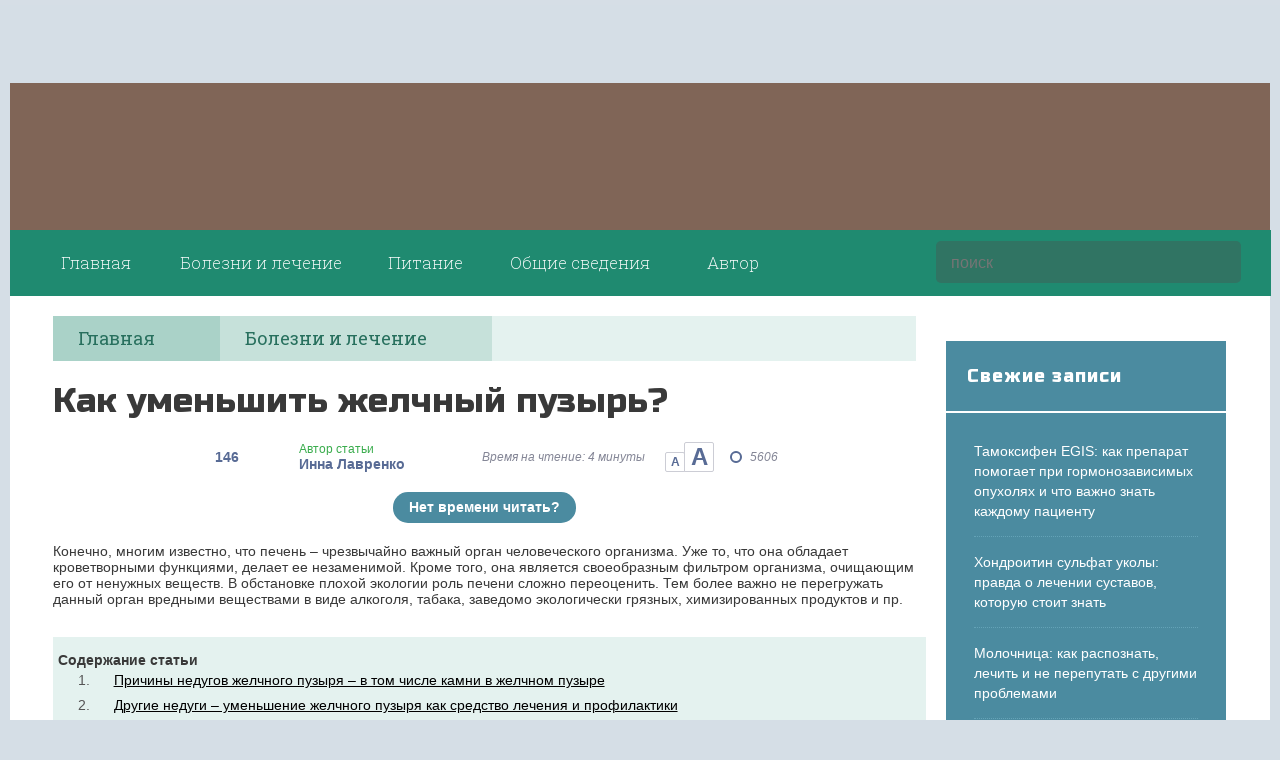

--- FILE ---
content_type: text/html; charset=UTF-8
request_url: https://puzyrzhelchnyj.ru/bolezni-i-lechenie/kak-umenshit-zhelchnyj-puzyr.html
body_size: 25723
content:
<!DOCTYPE html>
<html lang="ru-RU">
<head>
	<meta charset="UTF-8" /> 
	<title>Как можно уменьшить желчный пузырь: способы и лечение</title>              
    <meta name="viewport" content="width=device-width, initial-scale=1">   
    <link rel="profile" href="http://gmpg.org/xfn/11" />
	<link rel="shortcut icon" href="//puzyrzhelchnyj.ru/wp-content/themes/Puzyr/favicon.ico">
	<link href="https://fonts.googleapis.com/css?family=Roboto:100,100i,300,300i,400,400i,500,500i,700,700i,900,900i&amp;subset=cyrillic,cyrillic-ext" rel="stylesheet"> 
    <meta name='robots' content='index, follow, max-image-preview:large, max-snippet:-1, max-video-preview:-1' />

	<!-- This site is optimized with the Yoast SEO plugin v22.6 - https://yoast.com/wordpress/plugins/seo/ -->
	<meta name="description" content="Распространённые недуги желчного пузыря. Кау уменьшить желчный пузырь с целью лечения и профилактики." />
	<link rel="canonical" href="https://puzyrzhelchnyj.ru/bolezni-i-lechenie/kak-umenshit-zhelchnyj-puzyr.html" />
	<meta property="og:locale" content="ru_RU" />
	<meta property="og:type" content="article" />
	<meta property="og:title" content="Как можно уменьшить желчный пузырь: способы и лечение" />
	<meta property="og:description" content="Распространённые недуги желчного пузыря. Кау уменьшить желчный пузырь с целью лечения и профилактики." />
	<meta property="og:url" content="//puzyrzhelchnyj.ru/bolezni-i-lechenie/kak-umenshit-zhelchnyj-puzyr.html" />
	<meta property="og:site_name" content="Желчный пузырь" />
	<meta property="article:published_time" content="2018-11-13T10:23:43+00:00" />
	<meta property="og:image" content="//puzyrzhelchnyj.ru/wp-content/uploads/2018/07/vospalenie-zelchnogo-puzirya.jpg" />
	<meta property="og:image:width" content="485" />
	<meta property="og:image:height" content="264" />
	<meta property="og:image:type" content="image/jpeg" />
	<meta name="author" content="Redactor" />
	<meta name="twitter:card" content="summary_large_image" />
	<meta name="twitter:label1" content="Написано автором" />
	<meta name="twitter:data1" content="Redactor" />
	<script type="application/ld+json" class="yoast-schema-graph">{"@context":"https://schema.org","@graph":[{"@type":"WebPage","@id":"//puzyrzhelchnyj.ru/bolezni-i-lechenie/kak-umenshit-zhelchnyj-puzyr.html","url":"//puzyrzhelchnyj.ru/bolezni-i-lechenie/kak-umenshit-zhelchnyj-puzyr.html","name":"Как можно уменьшить желчный пузырь: способы и лечение","isPartOf":{"@id":"//puzyrzhelchnyj.ru/#website"},"primaryImageOfPage":{"@id":"//puzyrzhelchnyj.ru/bolezni-i-lechenie/kak-umenshit-zhelchnyj-puzyr.html#primaryimage"},"image":{"@id":"//puzyrzhelchnyj.ru/bolezni-i-lechenie/kak-umenshit-zhelchnyj-puzyr.html#primaryimage"},"thumbnailUrl":"//puzyrzhelchnyj.ru/wp-content/uploads/2018/07/vospalenie-zelchnogo-puzirya.jpg","datePublished":"2018-11-13T10:23:43+00:00","dateModified":"2018-11-13T10:23:43+00:00","author":{"@id":"//puzyrzhelchnyj.ru/#/schema/person/f2d7b112079a5f120097250ec83f229e"},"description":"Распространённые недуги желчного пузыря. Кау уменьшить желчный пузырь с целью лечения и профилактики.","breadcrumb":{"@id":"//puzyrzhelchnyj.ru/bolezni-i-lechenie/kak-umenshit-zhelchnyj-puzyr.html#breadcrumb"},"inLanguage":"ru-RU","potentialAction":[{"@type":"ReadAction","target":["//puzyrzhelchnyj.ru/bolezni-i-lechenie/kak-umenshit-zhelchnyj-puzyr.html"]}]},{"@type":"ImageObject","inLanguage":"ru-RU","@id":"//puzyrzhelchnyj.ru/bolezni-i-lechenie/kak-umenshit-zhelchnyj-puzyr.html#primaryimage","url":"//puzyrzhelchnyj.ru/wp-content/uploads/2018/07/vospalenie-zelchnogo-puzirya.jpg","contentUrl":"//puzyrzhelchnyj.ru/wp-content/uploads/2018/07/vospalenie-zelchnogo-puzirya.jpg","width":485,"height":264,"caption":"Как уменьшить желчный пузырь?"},{"@type":"BreadcrumbList","@id":"//puzyrzhelchnyj.ru/bolezni-i-lechenie/kak-umenshit-zhelchnyj-puzyr.html#breadcrumb","itemListElement":[{"@type":"ListItem","position":1,"name":"Желчный пузырь","item":"//puzyrzhelchnyj.ru/"},{"@type":"ListItem","position":2,"name":"Болезни и лечение","item":"//puzyrzhelchnyj.ru/bolezni-i-lechenie"},{"@type":"ListItem","position":3,"name":"Как уменьшить желчный пузырь?"}]},{"@type":"WebSite","@id":"//puzyrzhelchnyj.ru/#website","url":"//puzyrzhelchnyj.ru/","name":"Желчный пузырь","description":"","potentialAction":[{"@type":"SearchAction","target":{"@type":"EntryPoint","urlTemplate":"//puzyrzhelchnyj.ru/?s={search_term_string}"},"query-input":"required name=search_term_string"}],"inLanguage":"ru-RU"},{"@type":"Person","@id":"//puzyrzhelchnyj.ru/#/schema/person/f2d7b112079a5f120097250ec83f229e","name":"Redactor"}]}</script>
	<!-- / Yoast SEO plugin. -->


<link rel='dns-prefetch' href='//ajax.googleapis.com' />
<link rel="alternate" type="application/rss+xml" title="Желчный пузырь &raquo; Лента" href="//puzyrzhelchnyj.ru/feed" />
<link rel="alternate" type="application/rss+xml" title="Желчный пузырь &raquo; Лента комментариев" href="//puzyrzhelchnyj.ru/comments/feed" />
<link rel="alternate" type="application/rss+xml" title="Желчный пузырь &raquo; Лента комментариев к &laquo;Как уменьшить желчный пузырь?&raquo;" href="//puzyrzhelchnyj.ru/bolezni-i-lechenie/kak-umenshit-zhelchnyj-puzyr.html/feed" />
<link rel='stylesheet' id='wp-block-library-css' href='//puzyrzhelchnyj.ru/wp-includes/css/dist/block-library/style.min.css?ver=6.3.7' type='text/css' media='all' />
<style id='classic-theme-styles-inline-css' type='text/css'>
/*! This file is auto-generated */
.wp-block-button__link{color:#fff;background-color:#32373c;border-radius:9999px;box-shadow:none;text-decoration:none;padding:calc(.667em + 2px) calc(1.333em + 2px);font-size:1.125em}.wp-block-file__button{background:#32373c;color:#fff;text-decoration:none}
</style>
<style id='global-styles-inline-css' type='text/css'>
body{--wp--preset--color--black: #000000;--wp--preset--color--cyan-bluish-gray: #abb8c3;--wp--preset--color--white: #ffffff;--wp--preset--color--pale-pink: #f78da7;--wp--preset--color--vivid-red: #cf2e2e;--wp--preset--color--luminous-vivid-orange: #ff6900;--wp--preset--color--luminous-vivid-amber: #fcb900;--wp--preset--color--light-green-cyan: #7bdcb5;--wp--preset--color--vivid-green-cyan: #00d084;--wp--preset--color--pale-cyan-blue: #8ed1fc;--wp--preset--color--vivid-cyan-blue: #0693e3;--wp--preset--color--vivid-purple: #9b51e0;--wp--preset--gradient--vivid-cyan-blue-to-vivid-purple: linear-gradient(135deg,rgba(6,147,227,1) 0%,rgb(155,81,224) 100%);--wp--preset--gradient--light-green-cyan-to-vivid-green-cyan: linear-gradient(135deg,rgb(122,220,180) 0%,rgb(0,208,130) 100%);--wp--preset--gradient--luminous-vivid-amber-to-luminous-vivid-orange: linear-gradient(135deg,rgba(252,185,0,1) 0%,rgba(255,105,0,1) 100%);--wp--preset--gradient--luminous-vivid-orange-to-vivid-red: linear-gradient(135deg,rgba(255,105,0,1) 0%,rgb(207,46,46) 100%);--wp--preset--gradient--very-light-gray-to-cyan-bluish-gray: linear-gradient(135deg,rgb(238,238,238) 0%,rgb(169,184,195) 100%);--wp--preset--gradient--cool-to-warm-spectrum: linear-gradient(135deg,rgb(74,234,220) 0%,rgb(151,120,209) 20%,rgb(207,42,186) 40%,rgb(238,44,130) 60%,rgb(251,105,98) 80%,rgb(254,248,76) 100%);--wp--preset--gradient--blush-light-purple: linear-gradient(135deg,rgb(255,206,236) 0%,rgb(152,150,240) 100%);--wp--preset--gradient--blush-bordeaux: linear-gradient(135deg,rgb(254,205,165) 0%,rgb(254,45,45) 50%,rgb(107,0,62) 100%);--wp--preset--gradient--luminous-dusk: linear-gradient(135deg,rgb(255,203,112) 0%,rgb(199,81,192) 50%,rgb(65,88,208) 100%);--wp--preset--gradient--pale-ocean: linear-gradient(135deg,rgb(255,245,203) 0%,rgb(182,227,212) 50%,rgb(51,167,181) 100%);--wp--preset--gradient--electric-grass: linear-gradient(135deg,rgb(202,248,128) 0%,rgb(113,206,126) 100%);--wp--preset--gradient--midnight: linear-gradient(135deg,rgb(2,3,129) 0%,rgb(40,116,252) 100%);--wp--preset--font-size--small: 13px;--wp--preset--font-size--medium: 20px;--wp--preset--font-size--large: 36px;--wp--preset--font-size--x-large: 42px;--wp--preset--spacing--20: 0.44rem;--wp--preset--spacing--30: 0.67rem;--wp--preset--spacing--40: 1rem;--wp--preset--spacing--50: 1.5rem;--wp--preset--spacing--60: 2.25rem;--wp--preset--spacing--70: 3.38rem;--wp--preset--spacing--80: 5.06rem;--wp--preset--shadow--natural: 6px 6px 9px rgba(0, 0, 0, 0.2);--wp--preset--shadow--deep: 12px 12px 50px rgba(0, 0, 0, 0.4);--wp--preset--shadow--sharp: 6px 6px 0px rgba(0, 0, 0, 0.2);--wp--preset--shadow--outlined: 6px 6px 0px -3px rgba(255, 255, 255, 1), 6px 6px rgba(0, 0, 0, 1);--wp--preset--shadow--crisp: 6px 6px 0px rgba(0, 0, 0, 1);}:where(.is-layout-flex){gap: 0.5em;}:where(.is-layout-grid){gap: 0.5em;}body .is-layout-flow > .alignleft{float: left;margin-inline-start: 0;margin-inline-end: 2em;}body .is-layout-flow > .alignright{float: right;margin-inline-start: 2em;margin-inline-end: 0;}body .is-layout-flow > .aligncenter{margin-left: auto !important;margin-right: auto !important;}body .is-layout-constrained > .alignleft{float: left;margin-inline-start: 0;margin-inline-end: 2em;}body .is-layout-constrained > .alignright{float: right;margin-inline-start: 2em;margin-inline-end: 0;}body .is-layout-constrained > .aligncenter{margin-left: auto !important;margin-right: auto !important;}body .is-layout-constrained > :where(:not(.alignleft):not(.alignright):not(.alignfull)){max-width: var(--wp--style--global--content-size);margin-left: auto !important;margin-right: auto !important;}body .is-layout-constrained > .alignwide{max-width: var(--wp--style--global--wide-size);}body .is-layout-flex{display: flex;}body .is-layout-flex{flex-wrap: wrap;align-items: center;}body .is-layout-flex > *{margin: 0;}body .is-layout-grid{display: grid;}body .is-layout-grid > *{margin: 0;}:where(.wp-block-columns.is-layout-flex){gap: 2em;}:where(.wp-block-columns.is-layout-grid){gap: 2em;}:where(.wp-block-post-template.is-layout-flex){gap: 1.25em;}:where(.wp-block-post-template.is-layout-grid){gap: 1.25em;}.has-black-color{color: var(--wp--preset--color--black) !important;}.has-cyan-bluish-gray-color{color: var(--wp--preset--color--cyan-bluish-gray) !important;}.has-white-color{color: var(--wp--preset--color--white) !important;}.has-pale-pink-color{color: var(--wp--preset--color--pale-pink) !important;}.has-vivid-red-color{color: var(--wp--preset--color--vivid-red) !important;}.has-luminous-vivid-orange-color{color: var(--wp--preset--color--luminous-vivid-orange) !important;}.has-luminous-vivid-amber-color{color: var(--wp--preset--color--luminous-vivid-amber) !important;}.has-light-green-cyan-color{color: var(--wp--preset--color--light-green-cyan) !important;}.has-vivid-green-cyan-color{color: var(--wp--preset--color--vivid-green-cyan) !important;}.has-pale-cyan-blue-color{color: var(--wp--preset--color--pale-cyan-blue) !important;}.has-vivid-cyan-blue-color{color: var(--wp--preset--color--vivid-cyan-blue) !important;}.has-vivid-purple-color{color: var(--wp--preset--color--vivid-purple) !important;}.has-black-background-color{background-color: var(--wp--preset--color--black) !important;}.has-cyan-bluish-gray-background-color{background-color: var(--wp--preset--color--cyan-bluish-gray) !important;}.has-white-background-color{background-color: var(--wp--preset--color--white) !important;}.has-pale-pink-background-color{background-color: var(--wp--preset--color--pale-pink) !important;}.has-vivid-red-background-color{background-color: var(--wp--preset--color--vivid-red) !important;}.has-luminous-vivid-orange-background-color{background-color: var(--wp--preset--color--luminous-vivid-orange) !important;}.has-luminous-vivid-amber-background-color{background-color: var(--wp--preset--color--luminous-vivid-amber) !important;}.has-light-green-cyan-background-color{background-color: var(--wp--preset--color--light-green-cyan) !important;}.has-vivid-green-cyan-background-color{background-color: var(--wp--preset--color--vivid-green-cyan) !important;}.has-pale-cyan-blue-background-color{background-color: var(--wp--preset--color--pale-cyan-blue) !important;}.has-vivid-cyan-blue-background-color{background-color: var(--wp--preset--color--vivid-cyan-blue) !important;}.has-vivid-purple-background-color{background-color: var(--wp--preset--color--vivid-purple) !important;}.has-black-border-color{border-color: var(--wp--preset--color--black) !important;}.has-cyan-bluish-gray-border-color{border-color: var(--wp--preset--color--cyan-bluish-gray) !important;}.has-white-border-color{border-color: var(--wp--preset--color--white) !important;}.has-pale-pink-border-color{border-color: var(--wp--preset--color--pale-pink) !important;}.has-vivid-red-border-color{border-color: var(--wp--preset--color--vivid-red) !important;}.has-luminous-vivid-orange-border-color{border-color: var(--wp--preset--color--luminous-vivid-orange) !important;}.has-luminous-vivid-amber-border-color{border-color: var(--wp--preset--color--luminous-vivid-amber) !important;}.has-light-green-cyan-border-color{border-color: var(--wp--preset--color--light-green-cyan) !important;}.has-vivid-green-cyan-border-color{border-color: var(--wp--preset--color--vivid-green-cyan) !important;}.has-pale-cyan-blue-border-color{border-color: var(--wp--preset--color--pale-cyan-blue) !important;}.has-vivid-cyan-blue-border-color{border-color: var(--wp--preset--color--vivid-cyan-blue) !important;}.has-vivid-purple-border-color{border-color: var(--wp--preset--color--vivid-purple) !important;}.has-vivid-cyan-blue-to-vivid-purple-gradient-background{background: var(--wp--preset--gradient--vivid-cyan-blue-to-vivid-purple) !important;}.has-light-green-cyan-to-vivid-green-cyan-gradient-background{background: var(--wp--preset--gradient--light-green-cyan-to-vivid-green-cyan) !important;}.has-luminous-vivid-amber-to-luminous-vivid-orange-gradient-background{background: var(--wp--preset--gradient--luminous-vivid-amber-to-luminous-vivid-orange) !important;}.has-luminous-vivid-orange-to-vivid-red-gradient-background{background: var(--wp--preset--gradient--luminous-vivid-orange-to-vivid-red) !important;}.has-very-light-gray-to-cyan-bluish-gray-gradient-background{background: var(--wp--preset--gradient--very-light-gray-to-cyan-bluish-gray) !important;}.has-cool-to-warm-spectrum-gradient-background{background: var(--wp--preset--gradient--cool-to-warm-spectrum) !important;}.has-blush-light-purple-gradient-background{background: var(--wp--preset--gradient--blush-light-purple) !important;}.has-blush-bordeaux-gradient-background{background: var(--wp--preset--gradient--blush-bordeaux) !important;}.has-luminous-dusk-gradient-background{background: var(--wp--preset--gradient--luminous-dusk) !important;}.has-pale-ocean-gradient-background{background: var(--wp--preset--gradient--pale-ocean) !important;}.has-electric-grass-gradient-background{background: var(--wp--preset--gradient--electric-grass) !important;}.has-midnight-gradient-background{background: var(--wp--preset--gradient--midnight) !important;}.has-small-font-size{font-size: var(--wp--preset--font-size--small) !important;}.has-medium-font-size{font-size: var(--wp--preset--font-size--medium) !important;}.has-large-font-size{font-size: var(--wp--preset--font-size--large) !important;}.has-x-large-font-size{font-size: var(--wp--preset--font-size--x-large) !important;}
.wp-block-navigation a:where(:not(.wp-element-button)){color: inherit;}
:where(.wp-block-post-template.is-layout-flex){gap: 1.25em;}:where(.wp-block-post-template.is-layout-grid){gap: 1.25em;}
:where(.wp-block-columns.is-layout-flex){gap: 2em;}:where(.wp-block-columns.is-layout-grid){gap: 2em;}
.wp-block-pullquote{font-size: 1.5em;line-height: 1.6;}
</style>
<link rel='stylesheet' id='style-autors_webnavoz-css' href='//puzyrzhelchnyj.ru/wp-content/plugins/Autors-Evo/css/autors-style.css?1_602&#038;ver=6.3.7' type='text/css' media='all' />
<link rel='stylesheet' id='read-later-button-css' href='//puzyrzhelchnyj.ru/wp-content/plugins/read-later-button/public/css/read-later-button-public.css?ver=1.0.0' type='text/css' media='all' />
<link rel='stylesheet' id='iworks_position-css' href='//puzyrzhelchnyj.ru/wp-content/plugins/reading-position-indicator/assets/styles/iworks_position.min.css?ver=1.0.7' type='text/css' media='handheld, projection, screen' />
<link rel='stylesheet' id='wp-polls-css' href='//puzyrzhelchnyj.ru/wp-content/plugins/wp-polls/polls-css.css?ver=2.77.3' type='text/css' media='all' />
<style id='wp-polls-inline-css' type='text/css'>
.wp-polls .pollbar {
	margin: 1px;
	font-size: 6px;
	line-height: 8px;
	height: 8px;
	background-image: url('//puzyrzhelchnyj.ru/wp-content/plugins/wp-polls/images/default/pollbg.gif');
	border: 1px solid #c8c8c8;
}

</style>
<link rel='stylesheet' id='wp-postratings-css' href='//puzyrzhelchnyj.ru/wp-content/plugins/wp-postratings/css/postratings-css.css?ver=1.91.2' type='text/css' media='all' />
<link rel='stylesheet' id='puzyrok_fontawesome-css' href='//puzyrzhelchnyj.ru/wp-content/themes/Puzyr/assets/font-awesome/css/font-awesome.min.css%20?ver=6.3.7' type='text/css' media='all' />
<link rel='stylesheet' id='puzyrok_style-css' href='//puzyrzhelchnyj.ru/wp-content/themes/Puzyr/style.css?1770032117&#038;ver=6.3.7' type='text/css' media='all' />
<link rel='stylesheet' id='custom-style-css' href='//puzyrzhelchnyj.ru/wp-content/themes/Puzyr/assets/css/custom.css?ver=6.3.7' type='text/css' media='all' />
<style id='custom-style-inline-css' type='text/css'>

    			a, a:hover, #primary-menu li a, .teaser .teaser-title a:hover, .teaser-top .teaser-title a:hover, .sticky .teaser-title a:hover {color:;} 
    			#primary-menu .sub-menu {background-color:;} 
    			.sticky .teaser-title, .teaser-title {border-color:;}
    			#site-title, #site-desc {color:;}
    			
</style>
<link rel='stylesheet' id='fancybox-css' href='//puzyrzhelchnyj.ru/wp-content/plugins/easy-fancybox/fancybox/1.5.4/jquery.fancybox.min.css?ver=6.3.7' type='text/css' media='screen' />
<link rel='stylesheet' id='__EPYT__style-css' href='//puzyrzhelchnyj.ru/wp-content/plugins/youtube-embed-plus/styles/ytprefs.min.css?ver=14.2.4' type='text/css' media='all' />
<style id='__EPYT__style-inline-css' type='text/css'>

                .epyt-gallery-thumb {
                        width: 33.333%;
                }
                
</style>
<script type='text/javascript' id='aiassist-cron-js-extra'>
/* <![CDATA[ */
var aiassist = {"ajaxurl":"https:\/\/puzyrzhelchnyj.ru\/wp-admin\/admin-ajax.php"};
/* ]]> */
</script>
<script type='text/javascript' src='//puzyrzhelchnyj.ru/wp-content/plugins/ai-wp-writer/assets/js/cron.js?t=1770032117&#038;ver=6.3.7' id='aiassist-cron-js'></script>
<script type='text/javascript' src='//ajax.googleapis.com/ajax/libs/jquery/3.3.1/jquery.min.js' id='jquery-js'></script>
<script type='text/javascript' id='read-later-button-js-extra'>
/* <![CDATA[ */
var wpajax_settings = {"ajax_url":"https:\/\/puzyrzhelchnyj.ru\/wp-admin\/admin-ajax.php"};
/* ]]> */
</script>
<script type='text/javascript' src='//puzyrzhelchnyj.ru/wp-content/plugins/read-later-button/public/js/read-later-button-public.js?ver=1.0.0' id='read-later-button-js'></script>
<script type='text/javascript' id='__ytprefs__-js-extra'>
/* <![CDATA[ */
var _EPYT_ = {"ajaxurl":"https:\/\/puzyrzhelchnyj.ru\/wp-admin\/admin-ajax.php","security":"237817235f","gallery_scrolloffset":"20","eppathtoscripts":"https:\/\/puzyrzhelchnyj.ru\/wp-content\/plugins\/youtube-embed-plus\/scripts\/","eppath":"https:\/\/puzyrzhelchnyj.ru\/wp-content\/plugins\/youtube-embed-plus\/","epresponsiveselector":"[\"iframe.__youtube_prefs_widget__\"]","epdovol":"1","version":"14.2.4","evselector":"iframe.__youtube_prefs__[src], iframe[src*=\"youtube.com\/embed\/\"], iframe[src*=\"youtube-nocookie.com\/embed\/\"]","ajax_compat":"","maxres_facade":"eager","ytapi_load":"light","pause_others":"","stopMobileBuffer":"1","facade_mode":"","not_live_on_channel":""};
/* ]]> */
</script>
<script type='text/javascript' src='//puzyrzhelchnyj.ru/wp-content/plugins/youtube-embed-plus/scripts/ytprefs.min.js?ver=14.2.4' id='__ytprefs__-js'></script>
<link rel="https://api.w.org/" href="//puzyrzhelchnyj.ru/wp-json/" /><link rel="alternate" type="application/json" href="//puzyrzhelchnyj.ru/wp-json/wp/v2/posts/1997" /><link rel="EditURI" type="application/rsd+xml" title="RSD" href="//puzyrzhelchnyj.ru/xmlrpc.php?rsd" />
<meta name="generator" content="WordPress 6.3.7" />
<link rel='shortlink' href='//puzyrzhelchnyj.ru/?p=1997' />
<link rel="alternate" type="application/json+oembed" href="//puzyrzhelchnyj.ru/wp-json/oembed/1.0/embed?url=https%3A%2F%2Fpuzyrzhelchnyj.ru%2Fbolezni-i-lechenie%2Fkak-umenshit-zhelchnyj-puzyr.html" />
<link rel="alternate" type="text/xml+oembed" href="//puzyrzhelchnyj.ru/wp-json/oembed/1.0/embed?url=https%3A%2F%2Fpuzyrzhelchnyj.ru%2Fbolezni-i-lechenie%2Fkak-umenshit-zhelchnyj-puzyr.html&#038;format=xml" />
<style type="text/css" media="handheld, projection, screen">body #reading-position-indicator,body.admin-bar #reading-position-indicator {height: 5px;background: rgba(221,221,221,0.05);}#reading-position-indicator::-webkit-progress-bar{background-color: rgba(221,221,221,0.05)}
			#reading-position-indicator {
	color: #00a8db;
background: rgba(221,221,221,0.05);
}
#reading-position-indicator::-webkit-progress-value {
background-color: #00a8db;
}
#reading-position-indicator::-moz-progress-bar {
background-color: #00a8db;
}
#reading-position-indicator::[aria-valuenow]:before {
background-color: #00a8db;
}
.progress-bar  {
background-color: #00a8db; ;
}
					</style>
		<!--[if lt IE 9]><script src="//puzyrzhelchnyj.ru/wp-content/themes/Puzyr/assets/js/html5shiv.js"></script><![endif]--><style type="text/css" id="custom-background-css">
body.custom-background { background-image: url("//puzyrzhelchnyj.ru/wp-content/themes/Puzyr/img/bg.jpg"); background-position: center top; background-size: auto; background-repeat: repeat; background-attachment: fixed; }
</style>
	<link rel="amphtml" href="//puzyrzhelchnyj.ru/bolezni-i-lechenie/kak-umenshit-zhelchnyj-puzyr.html/amp"></head>
<body>

<!-- Header -->
<div class="container"> 
 	     
<header>	
	<div class="logo"></div>
</header>
<!-- Header END -->
<div class="clear"></div>
<!-- Menu -->
<nav>
	<a id="touch-menu" class="mobile-menu" href="#"><i class="icon-reorder"></i>Меню</a>
	
	<ul id="menu-top-menyu" class="topmenu"><li id="menu-item-7" class="menu-item menu-item-type-custom menu-item-object-custom menu-item-7"><a href="/">Главная</a></li>
<li id="menu-item-382" class="menu-item menu-item-type-taxonomy menu-item-object-category current-post-ancestor current-menu-parent current-post-parent menu-item-382"><a href="//puzyrzhelchnyj.ru/bolezni-i-lechenie">Болезни и лечение</a></li>
<li id="menu-item-3594" class="menu-item menu-item-type-taxonomy menu-item-object-category menu-item-3594"><a href="//puzyrzhelchnyj.ru/pitanie">Питание</a></li>
<li id="menu-item-383" class="menu-item menu-item-type-taxonomy menu-item-object-category menu-item-383"><a href="//puzyrzhelchnyj.ru/obshhie-svedeniya">Общие сведения</a></li>
<li id="menu-item-3843" class="menu-item menu-item-type-custom menu-item-object-custom menu-item-3843"><a href="//puzyrzhelchnyj.ru/autors/inna-lavrenko">Автор</a></li>
</ul><div class="clear"></div>



	<form action="/search" method="GET" class="search">
	  <input type="search"  placeholder="поиск" class="input" value="" name="text" id="s" />
	  <input type="submit" name="" value="" class="submit" /> <input type="hidden" name="searchid" value="2262704"/><input type="hidden" name="l10n" value="ru"/><input type="hidden" name="reqenc" value=""/>
	</form>
	
	 	
	
</nav>
<!-- Menu END -->
<div class="clear"></div>

<div class="clear"></div>

<content>

	
<main>
	
	<div id="breadcrumbs">
		<div id="breadcrumb"> <ul id="crumbs"><li id="first"><a id="first" href="//puzyrzhelchnyj.ru" style="z-index:9;"><span></span>Главная </a></li><li><a href="//puzyrzhelchnyj.ru/bolezni-i-lechenie" style="z-index:8;">
Болезни и лечение</a></li></ul></div><div class="clear"></div>	</div>

<div id="full">
	
	<article id="post-1997" class="post-1997 post type-post status-publish format-standard has-post-thumbnail hentry category-bolezni-i-lechenie">
		
		<div id="post-content" class="post-content">			
			<h1 id="post-title">Как уменьшить желчный пузырь?</h1>			<div id="authors_webnavoztop-3607" class="wrap-authors_webnavoztop "><div class="rating-authors_webnavoztop"><div class="value-rating-authors_webnavoztop"></div></div><div class="header-info-authors_webnavoztop"><div class="wnauthorimageurl2" style="background-image:url(//puzyrzhelchnyj.ru/wp-content/uploads/2018/09/Inna-Lavrenko-150x150.jpg)"></div><div class="label-info-authors_webnavoztop">Автор статьи</div><div class="name-authors_webnavoztop">Инна Лавренко</div></div><div class="adapt1"></div><div class="desc-info-authors_webnavoztime">Время на чтение: 4  минуты</div><div class="size_text-webnavozAuthor"><span class="link-size-webnavozAuthor min-size-webnavozAuthor" size="0">А</span><span class="link-size-webnavozAuthor big-size-webnavozAuthor" size="0">А</span></div><div class="post_views-webnavozAuthor">5606</div><script>var size_fontWebnavoz="14";var class_fonttWebnavoz="post-content";</script></div>			<style>

</style>
<div class="read-later-button-wrapper">
    <a href="#" class="read-later-button" data-showname="Прочту" data-hidename="Нет времени читать?">Нет времени
        читать?</a>
</div>

<div class="read-later-block-wrapper">

    <div class="read-later-services">
        Отправим материал вам на:

        <!--blognew-->
        <div class="body">
            <a href="#" class="mail">
                <div>
                    <svg x="0px" y="0px" width="30.123px" height="23.006px" viewBox="0 0 30.123 23.006"
                         enable-background="new 0 0 30.123 23.006">
                        <path d="M27.443,23.006c0.674,0,1.258-0.217,1.754-0.646L20.7,14.064c-0.205,0.143-0.402,0.281-0.589,0.413
						c-0.637,0.458-1.153,0.815-1.548,1.071c-0.397,0.256-0.925,0.517-1.582,0.783c-0.659,0.267-1.273,0.4-1.843,0.4h-0.032
						c-0.57,0-1.183-0.134-1.843-0.4s-1.187-0.527-1.582-0.783s-0.911-0.613-1.548-1.071C9.957,14.35,9.76,14.21,9.546,14.063
						L1.045,22.36c0.496,0.429,1.081,0.646,1.756,0.646H27.443z M27.443,23.006"></path>
                        <path d="M1.814,8.84C1.177,8.426,0.614,7.952,0.123,7.419v12.622l7.492-7.313C6.115,11.707,4.183,10.412,1.814,8.84L1.814,8.84z
						 M1.814,8.84"></path>
                        <path d="M28.448,8.84c-2.28,1.506-4.217,2.803-5.814,3.891l7.489,7.31V7.419C29.643,7.941,29.084,8.415,28.448,8.84L28.448,8.84z
						 M28.448,8.84"></path>
                        <path d="M27.443,0H2.802C1.942,0,1.28,0.282,0.818,0.85C0.354,1.415,0.123,2.124,0.123,2.974c0,0.687,0.308,1.43,0.921,2.23
						c0.614,0.801,1.266,1.43,1.958,1.887C3.381,7.352,4.525,8.129,6.434,9.42c1.03,0.696,1.926,1.304,2.697,1.829
						c0.656,0.446,1.222,0.833,1.689,1.153c0.054,0.037,0.137,0.095,0.249,0.173c0.12,0.084,0.274,0.192,0.463,0.325
						c0.363,0.256,0.664,0.462,0.903,0.62c0.241,0.159,0.53,0.335,0.871,0.532c0.34,0.196,0.662,0.343,0.963,0.44
						c0.301,0.098,0.58,0.147,0.837,0.147h0.032c0.257,0,0.537-0.049,0.838-0.147c0.301-0.097,0.622-0.245,0.962-0.44
						c0.34-0.197,0.63-0.373,0.871-0.532c0.241-0.157,0.542-0.364,0.905-0.62c0.187-0.133,0.34-0.241,0.461-0.325
						c0.112-0.078,0.197-0.137,0.25-0.173c0.363-0.248,0.931-0.632,1.695-1.15c1.387-0.94,3.431-2.326,6.139-4.161
						c0.815-0.556,1.496-1.226,2.043-2.009c0.547-0.785,0.82-1.608,0.82-2.468c0-0.719-0.265-1.334-0.796-1.847
						C28.797,0.256,28.169,0,27.443,0L27.443,0z M27.443,0"></path>
                    </svg>
                    <span>Mail</span>
                </div>
            </a>
            <a href="https://getpocket.com/edit?url=https%3A%2F%2Fpuzyrzhelchnyj.ru%2Fbolezni-i-lechenie%2Fkak-umenshit-zhelchnyj-puzyr.html"
               class="pocket" target="_blank">
                <div>
                    <svg x="0px" y="0px" width="34px" height="30px" viewBox="0 0 34 30"
                         enable-background="new 0 0 34 30">
                        <path d="M2.974,0C1.122,0.118,0,1.155,0,2.999V14.04C0,23.008,9.1,30.055,16.972,30C25.823,29.937,34,22.611,34,14.04V2.999
						C34,1.148,32.808,0.104,30.94,0H2.974L2.974,0z M10.143,8.981l6.829,6.359l6.835-6.359c3.059-1.259,4.394,2.164,3.137,3.166
						l-8.901,8.328c-0.291,0.271-1.846,0.271-2.137,0l-8.901-8.328C5.806,11.041,7.368,7.563,10.143,8.981L10.143,8.981z"></path>
                    </svg>
                    <span>Pocket</span>
                </div>
            </a>
            <!--
                https://about.flipboard.com/social-plugins/ share button
                <a data-flip-widget="shareflip" href="https://share.flipboard.com/bookmarklet/popout?v=2&title=Как уменьшить желчный пузырь?&url=https%3A%2F%2Fpuzyrzhelchnyj.ru%2Fbolezni-i-lechenie%2Fkak-umenshit-zhelchnyj-puzyr.html&t=1770032117&utm_campaign=tools&utm_medium=article-share&utm_source=puzyrzhelchnyj.ru">
                    --->

            <a data-flip-widget="shareflip" href="https://flipboard.com">
                <div>
                    <svg x="0px" y="0px" width="30px" height="30px" viewBox="0 0 30 30"
                         enable-background="new 0 0 30 30">
                        <path d="M9,30H0V0h9V30z"></path>
                        <path d="M20,20h-9v-9h9V20z"></path>
                        <path d="M30,9H11V0h19V9z"></path>
                    </svg>
                    <span>Flipboard</span>
                </div>
            </a>
            <script src="https://cdn.flipboard.com/web/buttons/js/flbuttons.min.js" type="text/javascript"></script>

        </div>


        <div class="form-wrap" style="min-height: 160px;">

            <form name="send_news" id="send_news">
                <input type="hidden" name="url" value="https%3A%2F%2Fpuzyrzhelchnyj.ru%2Fbolezni-i-lechenie%2Fkak-umenshit-zhelchnyj-puzyr.html">
                <input type="hidden" name="title" value="Как уменьшить желчный пузырь?">
            <span>
                <input type="text" name="email" placeholder="Введите ваш email..." value="">
            </span>
                <div class="captcha"><br>


                    <span style="width:40%;float:left;"><input type="text" value="" name="captcha_word"
                                                               placeholder="Введите цифры"></span>
                    <img style="margin-left:20px; float:left;"
                         src="[data-uri]" alt="CAPTCHA"
                         width="180" height="40">

                </div>
                <input type="submit" value="Отправить">
            </form>

        </div>
        <div class="cls"></div>
        <div class="prpol">Нажимая на кнопку, вы даете согласие на <a target="_blank"
                                                                      href="/soglashenie-na-obrabotku-personalnyh-dannyh">обработку
                своих персональных данных</a></div>
    </div>
</div>  			<index><p>Конечно, многим известно, что печень – чрезвычайно важный орган человеческого организма. Уже то, что она обладает кроветворными функциями, делает ее незаменимой. Кроме того, она является своеобразным фильтром организма, очищающим его от ненужных веществ. В обстановке плохой экологии роль печени сложно переоценить. Тем более важно не перегружать данный орган вредными веществами в виде алкоголя, табака, заведомо экологически грязных, химизированных продуктов и пр.<span id="more-1997"></span></p> <noindex><div class="kc__wrap" ><span style="display:block;" class="kc-title kc__title" id="kcmenu"><div style="font-weight:bolder;">Содержание статьи</div></span>
<ul class="contents">
	<li class="top">
				<a rel="nofollow" href="#prichiny-nedugov-zhelchnogo-puzyrya-v-tom-chisle-kamni-v-zhelchnom-puzyre">
					Причины недугов желчного пузыря – в том числе камни в желчном пузыре
				</a>
				
			</li>
	<li class="top">
				<a rel="nofollow" href="#drugie-nedugi-umenshenie-zhelchnogo-puzyrya-kak-sredstvo-lecheniya-i-profilaktiki">
					Другие недуги – уменьшение желчного пузыря как средство лечения и профилактики
				</a>
				
			</li>
</ul>
</div> </noindex>
<p><a href="//puzyrzhelchnyj.ru/wp-content/uploads/2018/07/vospalenie-zelchnogo-puzirya.jpg" target="_blank" rel="noopener"><img decoding="async" fetchpriority="high" class="aligncenter wp-image-2001" title="От чего может увеличиться желчный пузырь?" src="//puzyrzhelchnyj.ru/wp-content/uploads/2018/07/vospalenie-zelchnogo-puzirya.jpg" alt="Как уменьшить желчный пузырь?" width="546" height="297" /></a></p>
<p>Желчный пузырь – орган, сопряженный с печенью. Его задача – транспортировать важную жидкость желчь, вырабатываемую печенью, в определенные органы, в частности в кишечник, где желчь помогает переваривать жиры. Если важной жидкости будет недостаточно, большая нагрузка ляжет на кишечник и желудок, в которых может начаться патологический процесс. Недаром народные лекари прежде всех болезней лечили недуги желчного пузыря.</p>
<p>Рассмотрим подробнее работу желчи, среди основных ее функций выделяют:</p>
<ul>
<li>как мы сказали – измельчение жиров, что помогает их расщеплению специальными гормонами;</li>
<li>борьба с бактериями, вызывающими гниение, уничтожение тканей;</li>
<li>стимуляция двигательной активности кишечника, то есть перистальтики, способствующей перевариванию пищи и выведению из организма ее остатков, поскольку человек не может жить без пищи, он не может безболезненно переносить в организме шлаки, перистальтика очень важна, и ее нарушение в том числе вследствие плохой работы желчного пузыря весьма пагубно.</li>
</ul>
<p>Среди патологий желчного пузыря следует назвать:</p>
<ul>
<li>желчекаменную болезнь, связанную с возникновением камней в пузыре, включающих в свой состав холестерин; камни могут выходить в протоки и двигаться по ним, что вызывает острую боль; естественно, инородные организмы нарушают работу органа;</li>
<li>дискенезию желчных путей, что тоже плохо, поскольку речь идет о неправильной сокращаемости путей, по которым идет желчь, – либо о слабой, либо о чрезмерно сильной сокращаемости, в природе все имеет свой баланс, поэтому патологические сокращения, опять-таки, нарушают работу органа;</li>
<li>холецистит – воспаление околопеченочного органа, как и любое воспаление, не способствует хорошему состоянию организма, нормальной жизнедеятельности человека.</li>
</ul>
<div style="clear:both; margin-top:0em; margin-bottom:1em;"><a href="//puzyrzhelchnyj.ru/bolezni-i-lechenie/holetsistit-zastoj-zhelchi.html" target="_blank" rel="nofollow" class="u86dbfad6f3971fa1c212e2f98361e2b9"><!-- INLINE RELATED POSTS 1/3 //--><style> .u86dbfad6f3971fa1c212e2f98361e2b9 { padding:0px; margin: 0; padding-top:1em!important; padding-bottom:1em!important; width:100%; display: block; font-weight:bold; background-color:#1ABC9C; border:0!important; border-left:4px solid inherit!important; text-decoration:none; } .u86dbfad6f3971fa1c212e2f98361e2b9:active, .u86dbfad6f3971fa1c212e2f98361e2b9:hover { opacity: 1; transition: opacity 250ms; webkit-transition: opacity 250ms; text-decoration:none; } .u86dbfad6f3971fa1c212e2f98361e2b9 { transition: background-color 250ms; webkit-transition: background-color 250ms; opacity: 1; transition: opacity 250ms; webkit-transition: opacity 250ms; } .u86dbfad6f3971fa1c212e2f98361e2b9 .ctaText { font-weight:bold; color:#FFFFFF; text-decoration:none; font-size: 16px; } .u86dbfad6f3971fa1c212e2f98361e2b9 .postTitle { color:#FFFFFF; text-decoration: underline!important; font-size: 16px; } .u86dbfad6f3971fa1c212e2f98361e2b9:hover .postTitle { text-decoration: underline!important; } </style><div style="padding-left:1em; padding-right:1em;"><span class="ctaText">Читать также:</span>&nbsp; <span class="postTitle">Как лечат холецистит с застоем желчи?</span></div></a></div><p>Если говорить о симптомах перечисленных недугов, можно отметить боли в области под правыми ребрами (острые или ноющие), иногда боли ощущаются и в области брюшной полости, лопатки и пр. Также можно говорить о тошноте, рвоте, которая не приносит облегчения,  о горечи и сухости во рту, о пожелтении кожи и глаз, языка.</p>
<p>В силу своеобразного отравления организма может возникнуть головная боль. Иногда врачи фиксируют увеличение температуры и пр. Мы здесь привели симптомы без дифференциации по недугам, однако ясно, что недуг различаются, следовательно, и набор симптомов специфичен для каждого из них.</p>

<h2 id="prichiny-nedugov-zhelchnogo-puzyrya-v-tom-chisle-kamni-v-zhelchnom-puzyre" >Причины недугов желчного пузыря – в том числе камни в желчном пузыре</h2>
<p>Среди причин перечисленных болезней нужно назвать стресс, чрезмерное потребление жирной, острой и иной пищи, чрезмерное потребление алкоголя, малоподвижный образ жизни, полнота. Многое из этого вызывает застой желчи, что и способствует развитию патологий. Застой желчи и вызывает эффект увеличенного  желчного пузыря. Как же уменьшить желчный пузырь, а следовательно, и причину патологии, а может, и саму развившуюся болезнь? Как побороть ненормальное состояние? Поговорим об этом в частности применительно к желчекаменной болезни.</p>
<p>Стресс, усиливающий общий мышечный тонус организма (мышцы давят на пузырь), а также другие факторы приводят к скапливанию желчи в пузыре, в частности к образованию в ней камней через загустевание и последующую кристаллизацию. Различают так называемые пигментные камни, чисто холестериновые, чисто известковые, смешанные.</p>
<div id="attachment_2003" style="width: 553px" class="wp-caption aligncenter"><a href="//puzyrzhelchnyj.ru/wp-content/uploads/2018/07/jelchekamennaya-bolezn.jpg" target="_blank" rel="noopener"><img aria-describedby="caption-attachment-2003" decoding="async" class="wp-image-2003" title="Причины недугов желчного пузыря – в том числе камни в желчном пузыре" src="//puzyrzhelchnyj.ru/wp-content/uploads/2018/07/jelchekamennaya-bolezn.jpg" alt="Как уменьшить желчный пузырь?" width="543" height="407" /></a><p id="caption-attachment-2003" class="wp-caption-text">Желчекаменная болезнь</p></div>
<p>Желчекаменная болезнь, – пожалуй, наиболее частая болезнь желчного пузыря, нередко заканчивающаяся удалением важного органа. Чтобы изначально не допускать образование песка и камней, следует больше двигаться, не увлекаться «тяжелой» пищей и крепкими напитками, бороться со стрессами, которые, по словам специалистов, являются главным фактором ЖКБ! Когда камни образовались, они, очевидно, в свою очередь снова вызывают застой желчи. Как освободиться от камней до хирургического вмешательства?</p>
<div style="clear:both; margin-top:0em; margin-bottom:1em;"><a href="//puzyrzhelchnyj.ru/bolezni-i-lechenie/tamoksifen-egis-kak-preparat-pomogaet-pri-gormonozavisimyh-opuholyah-i-chto-vazhno-znat-kazhdomu-patsientu.html" target="_blank" rel="nofollow" class="uf07b9e2bad8c14300ac4d83031a5e5e7"><!-- INLINE RELATED POSTS 2/3 //--><style> .uf07b9e2bad8c14300ac4d83031a5e5e7 { padding:0px; margin: 0; padding-top:1em!important; padding-bottom:1em!important; width:100%; display: block; font-weight:bold; background-color:#1ABC9C; border:0!important; border-left:4px solid inherit!important; text-decoration:none; } .uf07b9e2bad8c14300ac4d83031a5e5e7:active, .uf07b9e2bad8c14300ac4d83031a5e5e7:hover { opacity: 1; transition: opacity 250ms; webkit-transition: opacity 250ms; text-decoration:none; } .uf07b9e2bad8c14300ac4d83031a5e5e7 { transition: background-color 250ms; webkit-transition: background-color 250ms; opacity: 1; transition: opacity 250ms; webkit-transition: opacity 250ms; } .uf07b9e2bad8c14300ac4d83031a5e5e7 .ctaText { font-weight:bold; color:#FFFFFF; text-decoration:none; font-size: 16px; } .uf07b9e2bad8c14300ac4d83031a5e5e7 .postTitle { color:#FFFFFF; text-decoration: underline!important; font-size: 16px; } .uf07b9e2bad8c14300ac4d83031a5e5e7:hover .postTitle { text-decoration: underline!important; } </style><div style="padding-left:1em; padding-right:1em;"><span class="ctaText">Читать также:</span>&nbsp; <span class="postTitle">Тамоксифен EGIS: как препарат помогает при гормонозависимых опухолях и что важно знать каждому пациенту</span></div></a></div><p>Во-первых, на какой-то стадии камни в желчном пузыре можно победить с помощью народных средств (крапивы, редьки, свеклы, березового листа, березовых почек и мн. др.), соответствующие рецепты можно найти в различных источниках.</p>
<p>Во-вторых, важно соблюдать диету, исключающую или уменьшающую обильную жирную пищу, жареное, острое, кислое, шоколад, крем, мороженое и мн. др.  Диета должна включать достаточное количество кисломолочных продуктов, воды, ягод, фруктов, овощей (в частности дынь, арбузов), растительных жиров (в частности масла оливы), щелочных минеральных вод, нежирного мяса и рыбы и пр.</p>
<p>В третьих, ЖКБ лечат лекарствами, «рассасывающими» камни, а также ультразвуком, разрушающим инородные тела в пузыре. Возможно и удаление самого органа.</p>
<p>Камни в желчном пузыре образуются существенно менее активно при:</p>
<table width="100%" border="1" cellpadding="5" cellspacing="0"> <tr> <th scope="col" width="20">№</th> <th scope="col">Полезная информация</th></tr> <tr>  <td>1</td> <td>физических нагрузках</td></tr> <tr>  <td>2</td> <td>избавлении от лишнего веса</td></tr> <tr>  <td>3</td> <td>здоровом образе жизни и питании</td></tr></tr></table>
<iframe  id="_ytid_82874"  width="750" height="422"  data-origwidth="750" data-origheight="422" src="https://www.youtube.com/embed/qg_PnjdMJ0o?enablejsapi=1&autoplay=0&cc_load_policy=0&cc_lang_pref=&iv_load_policy=1&loop=0&rel=1&fs=1&playsinline=0&autohide=2&theme=dark&color=red&controls=1&disablekb=0&" class="__youtube_prefs__  no-lazyload" title="YouTube player"  allow="fullscreen; accelerometer; autoplay; clipboard-write; encrypted-media; gyroscope; picture-in-picture; web-share" referrerpolicy="strict-origin-when-cross-origin" allowfullscreen data-no-lazy="1" data-skipgform_ajax_framebjll=""></iframe>

<h2 id="drugie-nedugi-umenshenie-zhelchnogo-puzyrya-kak-sredstvo-lecheniya-i-profilaktiki" >Другие недуги – уменьшение желчного пузыря как средство лечения и профилактики</h2>
<div><div  id="authors_webnavoz-3607" class="wrap-authors_webnavoz author_webnavozbypost_q"><div class="information-authors_webnavoz"><div class="wnauthorimageurl" style="background-image:url(//puzyrzhelchnyj.ru/wp-content/uploads/2018/09/Inna-Lavrenko-150x150.jpg)"></div><div class="body-info-authors_webnavoz"><div class="header-info-authors_webnavoz"><div class="name-authors_webnavoz">Инна Лавренко</div><div class="socials-info-authors_webnavoz"></div></div></div></div><div class="adapt2"></div><div class="more-authors_webnavoz"><a href="#respond" class="button-authors_webnavoz button-authors_webnavoz-q">Задать вопрос автору</a></div></div></div><p>Другие недуги органа, о котором мы говорим, тоже могут начинаться с застоя желчи – то есть увеличения пузыря. В частности холецистит – воспаление пузырного органа – возникает из-за инфекций кишечника, других органов (инфекция может переноситься с кровью), травмы. Часто к паразитарному и бактериальному инфицированию пузыря приводит застой желчи как таковой и застой на основе уже сформировавшейся желчекаменной болезни (последнее – чаще всего).</p>
<p>Таким образом, увеличение желчного пузыря по причине застоя желчи может привести к уменьшению органа вследствие рубцевания, особенно в случае хронического холецистита. Уменьшайте пузырь, если вам диагностировали его увеличение! Займитесь этой проблемой сейчас!</p>
<div id="attachment_2005" style="width: 610px" class="wp-caption aligncenter"><a href="//puzyrzhelchnyj.ru/wp-content/uploads/2018/07/zastoy-zheclhi.jpg" target="_blank" rel="noopener"><img aria-describedby="caption-attachment-2005" decoding="async" class="wp-image-2005 size-medium" title="Другие недуги – уменьшение желчного пузыря как средство лечения и профилактики" src="//puzyrzhelchnyj.ru/wp-content/uploads/2018/07/zastoy-zheclhi-600x528.jpg" alt="Как уменьшить желчный пузырь?" width="600" height="528" srcset="//puzyrzhelchnyj.ru/wp-content/uploads/2018/07/zastoy-zheclhi-600x528.jpg 600w, //puzyrzhelchnyj.ru/wp-content/uploads/2018/07/zastoy-zheclhi.jpg 662w" sizes="(max-width: 600px) 100vw, 600px" /></a><p id="caption-attachment-2005" class="wp-caption-text">Застой желчи</p></div>
<p>Как уменьшить желчный пузырь, мы уже сказали, что касается борьбы с самим недугом, то бескалькулезное, то есть бескаменное воспаление лечится диетами, лекарствами, уничтожающими паразитов и бактерии, спазмолитиками, желчегонными препаратами.</p>
<div style="clear:both; margin-top:0em; margin-bottom:1em;"><a href="//puzyrzhelchnyj.ru/bolezni-i-lechenie/kamni-v-zhelchnom-puzyre.html" target="_blank" rel="nofollow" class="u5612f1f3eae773ef52f9d0df99377b53"><!-- INLINE RELATED POSTS 3/3 //--><style> .u5612f1f3eae773ef52f9d0df99377b53 { padding:0px; margin: 0; padding-top:1em!important; padding-bottom:1em!important; width:100%; display: block; font-weight:bold; background-color:#1ABC9C; border:0!important; border-left:4px solid inherit!important; text-decoration:none; } .u5612f1f3eae773ef52f9d0df99377b53:active, .u5612f1f3eae773ef52f9d0df99377b53:hover { opacity: 1; transition: opacity 250ms; webkit-transition: opacity 250ms; text-decoration:none; } .u5612f1f3eae773ef52f9d0df99377b53 { transition: background-color 250ms; webkit-transition: background-color 250ms; opacity: 1; transition: opacity 250ms; webkit-transition: opacity 250ms; } .u5612f1f3eae773ef52f9d0df99377b53 .ctaText { font-weight:bold; color:#FFFFFF; text-decoration:none; font-size: 16px; } .u5612f1f3eae773ef52f9d0df99377b53 .postTitle { color:#FFFFFF; text-decoration: underline!important; font-size: 16px; } .u5612f1f3eae773ef52f9d0df99377b53:hover .postTitle { text-decoration: underline!important; } </style><div style="padding-left:1em; padding-right:1em;"><span class="ctaText">Читать также:</span>&nbsp; <span class="postTitle">Виды камней в желчном пузыре и причины их образования</span></div></a></div><p>Постепенно переходят к физиотерапевтическим процедурам, к системному воздействию с помощью минеральных вод. Используются и другие средства. Что касается калькулезного воспаления, то при невозможности разрушить камни с помощью лекарств и ультразвука, вырезают сам желчный пузырь.</p>
<p>Дискенезия желчных путей, наряду с инфекцией, нарушениями нервной системы и желудочно-кишечного тракта, в качестве причины может иметь застой желчи, а значит увеличение пузыря, о котором мы говорим в этой статье. Поэтому борьба с  застоем важной жидкости здесь тоже важна.</p>
<p>Для лечения дискенезии по гипотоническому или гипертоническому типу можно использовать:</p>
<ul>
<li>диету;</li>
<li>лекарства (например, аллохол, усиливающий отток и образование желчи, активизирующий ЖКТ, уменьшающий гниение);</li>
<li>препараты, нормализующие нервную систему (элеутерококк, возбуждающий ЦНС, успокаивающую валериану);</li>
<li>магния сульфат, усиливающий отток желчи,</li>
<li>спазмолитики папаверин, но-шпа;</li>
</ul>
<p><a href="//puzyrzhelchnyj.ru/wp-content/uploads/2018/07/no-shpa.jpg" target="_blank" rel="noopener"><img decoding="async" loading="lazy" class="aligncenter wp-image-2007" title="Лечение дискенезии по гипотоническому или гипертоническому типу" src="//puzyrzhelchnyj.ru/wp-content/uploads/2018/07/no-shpa.jpg" alt="Как уменьшить желчный пузырь?" width="687" height="328" /></a></p>
<ul>
<li>наркотическое обезболивающее промедол;</li>
<li>минеральные воды (при гипотонии – слабо минерализованные, например, «Нарзан», при гипотонии – сильно, например «Есентуки-17»);</li>
<li>физпроцедуры.</li>
<li>рекомендуется санаторий соответствующего профиля, который поспособствует соблюдению сложного режима лечения недуга.</li>
</ul>
<p>Помогают и народные средства:</p>
<ul>
<li>кукурузные рыльца (разжижение желчи);</li>
<li>цветки ромашки (антибактериальный эффект, эффект воздействия на нервную систему);</li>
<li>корень солодки (спазмолитическое действие);</li>
<li>душица (также антибактериальное и нервное воздействие, трава усиливает двигательную работу желудка, желчных путей) и пр.</li>
</ul>
<p><code>[tubepress mode="tag" tagValue="Как уменьшить желчный пузырь" orderBy="viewCount"]</code></p>
<div class="reading-position-indicator-end"></div></index>			
 
 <script>var WNauthorRating="146";
jQuery(document).ready(function($){
$('.value-rating-authors_webnavoz>div').html(WNauthorRating);
$('.value-rating-authors_webnavoztop').html(WNauthorRating);
});
</script><div  id="authors_webnavoz-3607" class="wrap-authors_webnavoz "><div class="rating-authors_webnavoz"><div class="label-rating-authors_webnavoz">Рейтинг автора</div><div class="value-rating-authors_webnavoz"><div></div></div></div><div class="adapt2"></div><div class="information-authors_webnavoz"><div class="wnauthorimageurl" style="background-image:url(//puzyrzhelchnyj.ru/wp-content/uploads/2018/09/Inna-Lavrenko-150x150.jpg)"></div><div class="body-info-authors_webnavoz"><div class="label-info-authors_webnavoz">Автор статьи</div><div class="header-info-authors_webnavoz"><div class="name-authors_webnavoz">Инна Лавренко</div><div class="socials-info-authors_webnavoz"></div></div></div></div><div class="adapt2"></div><div class="posts-authors_webnavoz"><div class="label-posts-authors_webnavoz">Написано статей</div><div class="value-posts-authors_webnavoz"><div>332</div></div></div><div class="adapt2"></div><div class="more-authors_webnavoz"><a href="//puzyrzhelchnyj.ru/autors/inna-lavrenko" class="button-authors_webnavoz">Об авторе</a></div></div><div itemscope itemtype='https://schema.org/NewsArticle' style='display:none;'>
			
			
            <meta itemscope itemprop='mainEntityOfPage' itemType='https://schema.org/WebPage' itemid='//puzyrzhelchnyj.ru/bolezni-i-lechenie/kak-umenshit-zhelchnyj-puzyr.html' content='Как уменьшить желчный пузырь?'/>
            <meta itemprop='description' content='Распространённые недуги желчного пузыря. Кау уменьшить желчный пузырь с целью лечения и профилактики.'/>
            <meta itemprop='dateModified' content='2018-11-13T13:23:43+03:00'/>
            <meta itemprop='datePublished' content='2018-11-13T13:23:43+03:00'/>
            <div itemprop='publisher' itemscope itemtype='https://schema.org/Organization' style='display:none;'>
                <div itemprop='logo' itemscope itemtype='https://schema.org/ImageObject'><img alt='Желчный пузырь' itemprop='url image' src='//puzyrzhelchnyj.ru/wp-content/themes/Puzyr/img/logo.png'/></div>
                <meta itemprop='name' content='Желчный пузырь'>
                <!--meta itemprop='telephone' content=' '>
                <meta itemprop='address' content='Россия, Москва'-->
                <a rel='nofollow' itemprop='url' href='//puzyrzhelchnyj.ru'>Желчный пузырь</a>
            </div>
			
            <div itemprop='headline'>Как уменьшить желчный пузырь?</div>
            <span href='https://plus.google.com/u/0/101912480253736385881' itemprop='author' itemscope itemtype='https://schema.org/Person'  > <meta itemprop='name' content='Инна Лавренко'/> <a href='https://plus.google.com/u/0/101912480253736385881' itemprop='sameAs' content='https://plus.google.com/u/0/101912480253736385881' rel='nofollow' >Инна Лавренко</a> </span>	
		</div> 
			
					
										
</div>	


	
</article>	
<div id="comments">
		
		<div id="respond" class="comment-respond">
		<h3 id="reply-title" class="comment-reply-title">Добавить комментарий <small><a rel="nofollow" id="cancel-comment-reply-link" href="/bolezni-i-lechenie/kak-umenshit-zhelchnyj-puzyr.html#respond" style="display:none;">Отменить ответ</a></small></h3><form action="//puzyrzhelchnyj.ru/wp-comments-post.php" method="post" id="commentform" class="comment-form">  <textarea autocomplete="new-password"  id="cd8773ef33"  name="cd8773ef33"   cols="45" rows="8" maxlength="65525" aria-required="true" required="required" placeholder="Ваш комментарий..."></textarea><textarea id="comment" aria-label="hp-comment" aria-hidden="true" name="comment" autocomplete="new-password" style="padding:0 !important;clip:rect(1px, 1px, 1px, 1px) !important;position:absolute !important;white-space:nowrap !important;height:1px !important;width:1px !important;overflow:hidden !important;" tabindex="-1"></textarea><script data-noptimize>document.getElementById("comment").setAttribute( "id", "a6ca8db01a297567c18aa9e7bcae92f6" );document.getElementById("cd8773ef33").setAttribute( "id", "comment" );</script><input id="author" name="author" type="text" value="" placeholder="Ваше имя..." />

<p class="form-submit"><input name="submit" type="submit" id="sendcomment" class="submit" value="Отправить" /> <input type='hidden' name='comment_post_ID' value='1997' id='comment_post_ID' />
<input type='hidden' name='comment_parent' id='comment_parent' value='0' />
</p></form>	</div><!-- #respond -->
		 
</div> 
		

	<!-- Similar -- >
	
	<div id="similar">

	<div id="wrapper" class="wrapperfull">	
		<div class="similar-block "><div class="section-thumb-2"><div class="section-text"><span><a href='#'>Желчегонные травыпо бабушкиному рецепту</a></div></div></div>
		<div class="similar-block "><div class="section-thumb-2"><div class="section-text"><span><a href='#'>Желчегонные травыпо бабушкиному рецепту</a></div></div></div>
		<div class="similar-block "><div class="section-thumb-2"><div class="section-text"><span><a href='#'>Желчегонные травыпо бабушкиному рецепту</a></div></div></div>
	</div>
	</div-->
	
	</div>
	

</main>

<aside class="nomargin">
	
		<section id="recent-posts-2" class="widjet last">
		<div class="h3">Свежие записи</div><div class="widjetblock">
		<ul>
											<li>
					<a href="//puzyrzhelchnyj.ru/bolezni-i-lechenie/tamoksifen-egis-kak-preparat-pomogaet-pri-gormonozavisimyh-opuholyah-i-chto-vazhno-znat-kazhdomu-patsientu.html">Тамоксифен EGIS: как препарат помогает при гормонозависимых опухолях и что важно знать каждому пациенту</a>
									</li>
											<li>
					<a href="//puzyrzhelchnyj.ru/bolezni-i-lechenie/hondroitin-sulfat-ukoly-pravda-o-lechenii-sustavov-kotoruyu-stoit-znat.html">Хондроитин сульфат уколы: правда о лечении суставов, которую стоит знать</a>
									</li>
											<li>
					<a href="//puzyrzhelchnyj.ru/bolezni-i-lechenie/molochnitsa-kak-raspoznat-lechit-i-ne-pereputat-s-drugimi-problemami.html">Молочница: как распознать, лечить и не перепутать с другими проблемами</a>
									</li>
											<li>
					<a href="//puzyrzhelchnyj.ru/obshhie-svedeniya/plomba-zuba-chto-eto-kak-stavyat-i-kak-za-nej-uhazhivat-chtoby-ona-sluzhila-dolshe.html">Пломба зуба: что это, как ставят и как за ней ухаживать, чтобы она служила дольше</a>
									</li>
											<li>
					<a href="//puzyrzhelchnyj.ru/bolezni-i-lechenie/preparaty-dlya-profilaktiki-insulta-chto-nuzhno-znat-kazhdomu.html">Препараты для профилактики инсульта: что нужно знать каждому</a>
									</li>
											<li>
					<a href="//puzyrzhelchnyj.ru/obshhie-svedeniya/odezhda-dlya-chistyh-pomeshhenij-vysokogo-klassa-vazhnost-tehnologii-i-trendy.html">Одежда для чистых помещений высокого класса: Важность, технологии и тренды</a>
									</li>
											<li>
					<a href="//puzyrzhelchnyj.ru/obshhie-svedeniya/razrabotka-i-proizvodstvo-antitel-pogruzhenie-v-mir-biotehnologij.html">Разработка и производство антител: погружение в мир биотехнологий</a>
									</li>
											<li>
					<a href="//puzyrzhelchnyj.ru/bolezni-i-lechenie/fgds-puteshestvie-vglub-vashego-zdorovya.html">ФГДС: путешествие вглубь вашего здоровья</a>
									</li>
											<li>
					<a href="//puzyrzhelchnyj.ru/bolezni-i-lechenie/chek-ap-zhkt-kak-sohranit-zdorove-vashego-zheludka-i-kishechnika.html">Чек-ап ЖКТ: как сохранить здоровье вашего желудка и кишечника</a>
									</li>
											<li>
					<a href="//puzyrzhelchnyj.ru/obshhie-svedeniya/gastroenterolog-chto-nuzhno-znat-o-zdorove-vashego-zheludka-i-kishechnika.html">Гастроэнтеролог: что нужно знать о здоровье вашего желудка и кишечника</a>
									</li>
											<li>
					<a href="//puzyrzhelchnyj.ru/obshhie-svedeniya/klinika-esteticheskoj-stomatologii-kak-povernut-vremya-vspyat-i-vernut-ulybke-eyo-blesk.html">Клиника эстетической стоматологии: как повернуть время вспять и вернуть улыбке её блеск</a>
									</li>
											<li>
					<a href="//puzyrzhelchnyj.ru/obshhie-svedeniya/kapelnitsa-ot-zapoya-sposob-borby-s-alkogolnoj-zavisimostyu.html">Капельница от запоя: способ борьбы с алкогольной зависимостью</a>
									</li>
											<li>
					<a href="//puzyrzhelchnyj.ru/obshhie-svedeniya/kak-sohranit-zdorove-zubov-sovety-stomatologa.html">Как сохранить здоровье зубов: советы стоматолога</a>
									</li>
											<li>
					<a href="//puzyrzhelchnyj.ru/bolezni-i-lechenie/kak-vybrat-effektivnoe-lechenie-v-stomatologii-sovety-i-rekomendatsii.html">Как выбрать эффективное лечение в стоматологии: советы и рекомендации</a>
									</li>
											<li>
					<a href="//puzyrzhelchnyj.ru/obshhie-svedeniya/lazernyj-hirurg-oftalmolog-konsultatsiya.html">Лазерный хирург офтальмолог консультация</a>
									</li>
					</ul>

		</div></section><section id="categories-2" class="widjet category"><div class="h3">Рубрики</div><div class="widjetblock">
			<ul>
					<li class="cat-item cat-item-1"><a href="//puzyrzhelchnyj.ru/uncategorized">Uncategorized</a>
</li>
	<li class="cat-item cat-item-4"><a href="//puzyrzhelchnyj.ru/bolezni-i-lechenie">Болезни и лечение</a>
</li>
	<li class="cat-item cat-item-3"><a href="//puzyrzhelchnyj.ru/obshhie-svedeniya">Общие сведения</a>
</li>
	<li class="cat-item cat-item-6"><a href="//puzyrzhelchnyj.ru/pitanie">Питание</a>
</li>
			</ul>

			</div></section><section id="doinfautorswidget_widget-2" class="widjet category"><div class="h3">Автор сайта</div><div class="widjetblock"><div class="DoInfAutorsWidget" >
				<img src="//puzyrzhelchnyj.ru/wp-content/uploads/2018/09/Inna-Lavrenko.jpg" alt="Инна Лавренко" />
				<span><a href="//puzyrzhelchnyj.ru/autors/inna-lavrenko">Инна Лавренко</a></span>
			
			</div>
			
			<style>.DoInfAutorsWidget img{max-width:100%; width:80%; float:none; border:1px SOLID white; margin-bottom:7px;	}
			.DoInfAutorsWidget span{font-size:1.2em; float:none; text-decoration:underline; }
			</style>
			</div></section><section id="custom_html-5" class="widget_text widjet poll"><div class="h3"> </div><div class="widjetblock"><div class="textwidget custom-html-widget"><div сlass="wxsidebar">
	
</div></div></div></section><section id="custom_html-4" class="widget_text widjet text"><div class="h3">Соглашение</div><div class="widjetblock"><div class="textwidget custom-html-widget">Пользуясь данным ресурсом вы даёте разрешение на сбор, анализ и хранение своих персональных данных согласно <a href="//puzyrzhelchnyj.ru/soglashenie-na-obrabotku-personalnyh-dannyh" target="_blank" rel="noopener">Правилам</a>.</div></div></section><br/><br/><div id="fixwgjt"></div></aside>



</content> 

<!-- Footer -->

<footer>
	<div id="f-left">
	<div class="f-logo">
	</div>
	</div>
		                 
	<div id="f-right">
	<ul id="menu-futer-menyu" class="ul-footer"><li id="menu-item-378" class="menu-item menu-item-type-post_type menu-item-object-page menu-item-378"><a href="//puzyrzhelchnyj.ru/soglashenie-na-obrabotku-personalnyh-dannyh">Пользовательское соглашение</a></li>
<li id="menu-item-379" class="menu-item menu-item-type-post_type menu-item-object-page menu-item-379"><a href="//puzyrzhelchnyj.ru/karta-sajta">Карта сайта</a></li>
</ul>	</div>
	
	<div id="copyright">
	копирование материалов разрешено только с активной ссылкой на источник
	
<!--LiveInternet counter--><script type="text/javascript">document.write("<a href='//www.liveinternet.ru/click' target=_blank><img src='//counter.yadro.ru/hit?t45.6;r" + escape(document.referrer) + ((typeof(screen)=="undefined")?"":";s"+screen.width+"*"+screen.height+"*"+(screen.colorDepth?screen.colorDepth:screen.pixelDepth)) + ";u" + escape(document.URL) +";h"+escape(document.title.substring(0,80)) +  ";" + Math.random() + "' border=0 width=1 height=1 alt='' title='LiveInternet'><\/a>")</script><!--/LiveInternet-->

<!-- Yandex.Metrika counter --> <script type="text/javascript" > (function(m,e,t,r,i,k,a){m[i]=m[i]||function(){(m[i].a=m[i].a||[]).push(arguments)}; m[i].l=1*new Date();k=e.createElement(t),a=e.getElementsByTagName(t)[0],k.async=1,k.src=r,a.parentNode.insertBefore(k,a)}) (window, document, "script", "https://mc.yandex.ru/metrika/tag.js", "ym"); ym(36200275, "init", { id:36200275, clickmap:true, trackLinks:true, accurateTrackBounce:true, webvisor:true, trackHash:true }); </script> <noscript><div><img src="https://mc.yandex.ru/watch/36200275" style="position:absolute; left:-9999px;" alt="" /></div></noscript> <!-- /Yandex.Metrika counter -->
<script>
  (function(i,s,o,g,r,a,m){i['GoogleAnalyticsObject']=r;i[r]=i[r]||function(){
  (i[r].q=i[r].q||[]).push(arguments)},i[r].l=1*new Date();a=s.createElement(o),
  m=s.getElementsByTagName(o)[0];a.async=1;a.src=g;m.parentNode.insertBefore(a,m)
  })(window,document,'script','//www.google-analytics.com/analytics.js','ga');

  ga('create', 'UA-75352521-1', 'auto');
  ga('send', 'pageview');

</script>
  

	</div>
	
</footer>
</div>
<!--script charset="UTF-8" src="//cdn.sendpulse.com/js/push/ab57fbb6923ea73d085f1b638777828f_1.js" async></script-->
<script type='text/javascript' src='//puzyrzhelchnyj.ru/wp-content/plugins/Autors-Evo/js/scripts-autors.js?ver=1.108' id='script11-author11_webnavoz-js'></script>
<script type='text/javascript' id='iworks_position-js-extra'>
/* <![CDATA[ */
var iworks_position = {"post_type":["post"],"position":"top","position_placement":"0","style":"solid","height":"5","color1":"#00a8db","color1_opacity":"100","color2":"#d93","color2_opacity":"100","background":"#ddd","background_opacity":"5","radius":"0"};
/* ]]> */
</script>
<script type='text/javascript' src='//puzyrzhelchnyj.ru/wp-content/plugins/reading-position-indicator/assets/scripts/iworks_position.min.js?ver=1.0.7' id='iworks_position-js'></script>
<script type='text/javascript' id='wp-polls-js-extra'>
/* <![CDATA[ */
var pollsL10n = {"ajax_url":"https:\/\/puzyrzhelchnyj.ru\/wp-admin\/admin-ajax.php","text_wait":"\u0412\u0430\u0448 \u043f\u043e\u0441\u043b\u0435\u0434\u043d\u0438\u0439 \u0437\u0430\u043f\u0440\u043e\u0441 \u0435\u0449\u0435 \u043e\u0431\u0440\u0430\u0431\u0430\u0442\u044b\u0432\u0430\u0435\u0442\u0441\u044f. \u041f\u043e\u0436\u0430\u043b\u0443\u0439\u0441\u0442\u0430 \u043f\u043e\u0434\u043e\u0436\u0434\u0438\u0442\u0435 ...","text_valid":"\u041f\u043e\u0436\u0430\u043b\u0443\u0439\u0441\u0442\u0430 \u043a\u043e\u0440\u0440\u0435\u043a\u0442\u043d\u043e \u0432\u044b\u0431\u0435\u0440\u0438\u0442\u0435 \u043e\u0442\u0432\u0435\u0442.","text_multiple":"\u041c\u0430\u043a\u0441\u0438\u043c\u0430\u043b\u044c\u043d\u043e \u0434\u043e\u043f\u0443\u0441\u0442\u0438\u043c\u043e\u0435 \u0447\u0438\u0441\u043b\u043e \u0432\u0430\u0440\u0438\u0430\u043d\u0442\u043e\u0432:","show_loading":"1","show_fading":"1"};
/* ]]> */
</script>
<script type='text/javascript' src='//puzyrzhelchnyj.ru/wp-content/plugins/wp-polls/polls-js.js?ver=2.77.3' id='wp-polls-js'></script>
<script type='text/javascript' id='wp-postratings-js-extra'>
/* <![CDATA[ */
var ratingsL10n = {"plugin_url":"https:\/\/puzyrzhelchnyj.ru\/wp-content\/plugins\/wp-postratings","ajax_url":"https:\/\/puzyrzhelchnyj.ru\/wp-admin\/admin-ajax.php","text_wait":"\u041f\u043e\u0436\u0430\u043b\u0443\u0439\u0441\u0442\u0430, \u043d\u0435 \u0433\u043e\u043b\u043e\u0441\u0443\u0439\u0442\u0435 \u0437\u0430 \u043d\u0435\u0441\u043a\u043e\u043b\u044c\u043a\u043e \u0437\u0430\u043f\u0438\u0441\u0435\u0439 \u043e\u0434\u043d\u043e\u0432\u0440\u0435\u043c\u0435\u043d\u043d\u043e.","image":"stars_crystal","image_ext":"gif","max":"5","show_loading":"0","show_fading":"1","custom":"0"};
var ratings_mouseover_image=new Image();ratings_mouseover_image.src="//puzyrzhelchnyj.ru/wp-content/plugins/wp-postratings/images/stars_crystal/rating_over.gif";;
/* ]]> */
</script>
<script type='text/javascript' src='//puzyrzhelchnyj.ru/wp-content/plugins/wp-postratings/js/postratings-js.js?ver=1.91.2' id='wp-postratings-js'></script>
<script type='text/javascript' src='//puzyrzhelchnyj.ru/wp-includes/js/comment-reply.min.js?ver=6.3.7' id='comment-reply-js'></script>
<script type='text/javascript' src='//puzyrzhelchnyj.ru/wp-content/plugins/easy-fancybox/vendor/purify.min.js?ver=6.3.7' id='fancybox-purify-js'></script>
<script type='text/javascript' id='jquery-fancybox-js-extra'>
/* <![CDATA[ */
var efb_i18n = {"close":"\u0417\u0430\u043a\u0440\u044b\u0442\u044c","next":"\u0421\u043b\u0435\u0434\u0443\u044e\u0449\u0438\u0439","prev":"\u041f\u0440\u0435\u0434\u044b\u0434\u0443\u0449\u0438\u0439","startSlideshow":"\u0417\u0430\u043f\u0443\u0441\u0442\u0438\u0442\u044c \u0441\u043b\u0430\u0439\u0434-\u0448\u043e\u0443","toggleSize":"\u0420\u0430\u0437\u043c\u0435\u0440 \u0442\u0443\u043c\u0431\u043b\u0435\u0440\u0430"};
/* ]]> */
</script>
<script type='text/javascript' src='//puzyrzhelchnyj.ru/wp-content/plugins/easy-fancybox/fancybox/1.5.4/jquery.fancybox.min.js?ver=6.3.7' id='jquery-fancybox-js'></script>
<script id="jquery-fancybox-js-after" type="text/javascript">
var fb_timeout, fb_opts={'autoScale':true,'showCloseButton':true,'margin':20,'pixelRatio':'false','centerOnScroll':true,'enableEscapeButton':true,'overlayShow':true,'hideOnOverlayClick':true,'minViewportWidth':320,'minVpHeight':320,'disableCoreLightbox':'true','enableBlockControls':'true','fancybox_openBlockControls':'true' };
if(typeof easy_fancybox_handler==='undefined'){
var easy_fancybox_handler=function(){
jQuery([".nolightbox","a.wp-block-file__button","a.pin-it-button","a[href*='pinterest.com\/pin\/create']","a[href*='facebook.com\/share']","a[href*='twitter.com\/share']"].join(',')).addClass('nofancybox');
jQuery('a.fancybox-close').on('click',function(e){e.preventDefault();jQuery.fancybox.close()});
/* IMG */
						var unlinkedImageBlocks=jQuery(".wp-block-image > img:not(.nofancybox,figure.nofancybox>img)");
						unlinkedImageBlocks.wrap(function() {
							var href = jQuery( this ).attr( "src" );
							return "<a href='" + href + "'></a>";
						});
var fb_IMG_select=jQuery('a[href*=".jpg" i]:not(.nofancybox,li.nofancybox>a,figure.nofancybox>a),area[href*=".jpg" i]:not(.nofancybox),a[href*=".jpeg" i]:not(.nofancybox,li.nofancybox>a,figure.nofancybox>a),area[href*=".jpeg" i]:not(.nofancybox),a[href*=".png" i]:not(.nofancybox,li.nofancybox>a,figure.nofancybox>a),area[href*=".png" i]:not(.nofancybox)');
fb_IMG_select.addClass('fancybox image');
var fb_IMG_sections=jQuery('.gallery,.wp-block-gallery,.tiled-gallery,.wp-block-jetpack-tiled-gallery,.ngg-galleryoverview,.ngg-imagebrowser,.nextgen_pro_blog_gallery,.nextgen_pro_film,.nextgen_pro_horizontal_filmstrip,.ngg-pro-masonry-wrapper,.ngg-pro-mosaic-container,.nextgen_pro_sidescroll,.nextgen_pro_slideshow,.nextgen_pro_thumbnail_grid,.tiled-gallery');
fb_IMG_sections.each(function(){jQuery(this).find(fb_IMG_select).attr('rel','gallery-'+fb_IMG_sections.index(this));});
jQuery('a.fancybox,area.fancybox,.fancybox>a').each(function(){jQuery(this).fancybox(jQuery.extend(true,{},fb_opts,{'transition':'elastic','transitionIn':'elastic','easingIn':'easeOutBack','transitionOut':'elastic','easingOut':'easeInBack','opacity':false,'hideOnContentClick':false,'titleShow':true,'titlePosition':'over','titleFromAlt':true,'showNavArrows':true,'enableKeyboardNav':true,'cyclic':false,'mouseWheel':'true'}))});
};};
jQuery(easy_fancybox_handler);jQuery(document).on('post-load',easy_fancybox_handler);
</script>
<script type='text/javascript' src='//puzyrzhelchnyj.ru/wp-content/plugins/easy-fancybox/vendor/jquery.easing.min.js?ver=1.4.1' id='jquery-easing-js'></script>
<script type='text/javascript' src='//puzyrzhelchnyj.ru/wp-content/plugins/easy-fancybox/vendor/jquery.mousewheel.min.js?ver=3.1.13' id='jquery-mousewheel-js'></script>
<script type='text/javascript' id='q2w3_fixed_widget-js-extra'>
/* <![CDATA[ */
var q2w3_sidebar_options = [{"sidebar":"q2w3-default-sidebar","use_sticky_position":false,"margin_top":10,"margin_bottom":0,"stop_elements_selectors":"f-left","screen_max_width":0,"screen_max_height":0,"widgets":["yandex_rtb_R-A-260609-2","venus-161595","fixwgjt"]},{"sidebar":"poll-sidebar","use_sticky_position":false,"margin_top":10,"margin_bottom":0,"stop_elements_selectors":"f-left","screen_max_width":0,"screen_max_height":0,"widgets":["#custom_html-5"]}];
/* ]]> */
</script>
<script type='text/javascript' src='//puzyrzhelchnyj.ru/wp-content/plugins/q2w3-fixed-widget/js/frontend.min.js?ver=6.2.3' id='q2w3_fixed_widget-js'></script>
<script type='text/javascript' src='//puzyrzhelchnyj.ru/wp-content/plugins/youtube-embed-plus/scripts/fitvids.min.js?ver=14.2.4' id='__ytprefsfitvids__-js'></script>
<script src="/syslegal.js" async></script>

</body> 
</html>
<!-- Java -- >

<script type='text/javascript' src='/wp-content/plugins/contact-form-7/includes/js/scripts.js?ver=4.9.2'></script> <script type='text/javascript'>/*  */
var pollsL10n = {"ajax_url":"http:\/\/puzyrzhelchnyj.ru\/wp-admin\/admin-ajax.php","text_wait":"\u0412\u0430\u0448 \u043f\u043e\u0441\u043b\u0435\u0434\u043d\u0438\u0439 \u0437\u0430\u043f\u0440\u043e\u0441 \u0435\u0449\u0435 \u043e\u0431\u0440\u0430\u0431\u0430\u0442\u044b\u0432\u0430\u0435\u0442\u0441\u044f. \u041f\u043e\u0436\u0430\u043b\u0443\u0439\u0441\u0442\u0430 \u043f\u043e\u0434\u043e\u0436\u0434\u0438\u0442\u0435 ...","text_valid":"\u041f\u043e\u0436\u0430\u043b\u0443\u0439\u0441\u0442\u0430 \u043a\u043e\u0440\u0440\u0435\u043a\u0442\u043d\u043e \u0432\u044b\u0431\u0435\u0440\u0438\u0442\u0435 \u043e\u0442\u0432\u0435\u0442.","text_multiple":"\u041c\u0430\u043a\u0441\u0438\u043c\u0430\u043b\u044c\u043d\u043e \u0434\u043e\u043f\u0443\u0441\u0442\u0438\u043c\u043e\u0435 \u0447\u0438\u0441\u043b\u043e \u0432\u0430\u0440\u0438\u0430\u043d\u0442\u043e\u0432:","show_loading":"1","show_fading":"1"};
/*  */</script>  <script type='text/javascript'>/*  */
var ratingsL10n = {"plugin_url":"http:\/\/puzyrzhelchnyj.ru\/wp-content\/plugins\/wp-postratings","ajax_url":"http:\/\/puzyrzhelchnyj.ru\/wp-admin\/admin-ajax.php","text_wait":"\u041f\u043e\u0436\u0430\u043b\u0443\u0439\u0441\u0442\u0430, \u043d\u0435 \u0433\u043e\u043b\u043e\u0441\u0443\u0439\u0442\u0435 \u0437\u0430 \u043d\u0435\u0441\u043a\u043e\u043b\u044c\u043a\u043e \u0437\u0430\u043f\u0438\u0441\u0435\u0439 \u043e\u0434\u043d\u043e\u0432\u0440\u0435\u043c\u0435\u043d\u043d\u043e.","image":"stars","image_ext":"gif","max":"5","show_loading":"0","show_fading":"1","custom":"0"};
var ratings_mouseover_image=new Image();ratings_mouseover_image.src="/wp-content/plugins/wp-postratings/images/stars/rating_over.gif";;
/*  */</script> <script type='text/javascript' src='/wp-content/plugins/wp-postratings/js/postratings-js.js?ver=1.85'></script> 

-->
<a href="#0" class="cd-top">Top</a>
  <script src="/wp-content/themes/Puzyr/js/main.js"></script> <!-- Gem jQuery -->
<script>
jQuery(document).ready(function(){ 
	var touch 	= jQuery('#touch-menu');
	var menu 	= jQuery('.topmenu');
 
	jQuery(touch).on('click', function(e) {
		e.preventDefault();
		menu.slideToggle();
	});
	
	jQuery(window).resize(function(){
		var w = jQuery(window).width();
		if(w > 767 && menu.is(':hidden')) {
			menu.removeAttr('style');
		}
	});
	
});
 </script>
 <!--script type='text/javascript'>
var q2w3_sidebar_options = new Array(); 
q2w3_sidebar_options[0] = { "sidebar" : "q2w3-default-sidebar", "margin_top" : 0, "margin_bottom" : 150, "stop_id" : "f-left", "screen_max_width" : 800, "screen_max_height" : 0, "width_inherit" : false, "refresh_interval" : 1500, "window_load_hook" : false, "disable_mo_api" : false, "widgets" : ['sidebar-fix'] };
q2w3_sidebar_options[1] = { "sidebar" : "shaped-blog-sidebar", "margin_top" : 0, "margin_bottom" : 150, "stop_id" : "f-left", "screen_max_width" : 800, "screen_max_height" : 0, "width_inherit" : false, "refresh_interval" : 1500, "window_load_hook" : false, "disable_mo_api" : false, "widgets" : ['yandex_rtb_R-A-260609-2'] };
 

</script>
<script type='text/javascript' src='/wp-content/plugins/q2w3-fixed-widget/js/q2w3-fixed-widget.min.js?ver=5.0.4'></script-->

  
<script type='text/javascript' src='/wp-content/plugins/autors-by-webnavoz/js/scripts-autors.js?ver=1.108'></script>
 

--- FILE ---
content_type: text/css
request_url: https://puzyrzhelchnyj.ru/wp-content/themes/Puzyr/style.css?1770032117&ver=6.3.7
body_size: 7849
content:
@import url('https://fonts.googleapis.com/css?family=Roboto+Slab:200,300,400,700|Russo+One&subset=cyrillic');

html {
    color: #393939;
    font-size: 14px;
	font-family: Tahoma, Arial, sans-serif,
}

::-moz-selection {
    background: #b3d4fc;
    text-shadow: none;
}

::selection {
    background: #b3d4fc;
    text-shadow: none;
}

hr {
    display: block;
    height: 1px;
    border: 0;
    border-top: 1px solid #ccc;
    margin: 1em 0;
    padding: 0;
}

a {
    color: #000;
    text-decoration: none;
}

a:hover {
    color: #51556d;
    text-decoration: underline;
}

h3,h2,h1 {
	font-family: 'Russo One', sans-serif;
    margin: 0px;
	padding: 0px;
	font-weight: 500 !important;
}

h3 {
    font-size: 18px;
	letter-spacing: 1px;
	font-weight: 500 !important;
}

audio,
canvas,
iframe,
img,
svg,
video {
    vertical-align: middle;
}

.clear {
clear:both;
}

ul,
li {
    margin: 0;
    padding: 0;
	list-style: none;
}

ol {
    display: block;
    list-style-type: decimal;
    -webkit-margin-before: 0em;
    -webkit-margin-after: 0em;
    -webkit-margin-start: 0px;
    -webkit-margin-end: 0px;
    -webkit-padding-start: 20px;
}

fieldset {
    border: 0;
    margin: 0;
    padding: 0;
}

textarea {
    resize: vertical;
}

.browserupgrade {
    margin: 0.2em 0;
    color: #000;
    padding: 0.2em 0;
}

.nomargin {
    margin: 0;
    padding: 0;
}

/* ========================================================================== Main classes ========================================================================== */

body {
    font: 14px Tahoma, Arial, sans-serif;
	background: #d5dee6 url(img/bg.png);
	padding:  75px 0px;
}

header {
	position: relative;
	display: inline-block;
    float: left;
	width: 100%;
	background: #806557 url(img/header.jpg);
	min-height: 147px;
	background-size: cover;
}

footer {
    float: left;
	width: 93.6%;
	padding: 0px 3.2%;
	color: #fff;
	background: #1d6050;
	min-height: 100px;
	padding-bottom: 35px;
	margin-bottom: 75px;
}

content  {
    float: left;
	background: #ffffff;
	width: 96.5%;
	padding-right: 3.5%;
	min-height: 700px;
}

main {
    float: left;
	width: 71%;
	padding-left: 3.5%;
	padding-right: 2.5%;
	margin: 40px 0px;
}

aside {
    float: left;
	width: 23%;
	margin-top: -120px;
}

article {
	float: left;
	padding: 0px;
	margin-bottom: 40px;
}

article section {
	float: left;
	width: 69%;
	padding: 0px;
	margin: 0px;
}

article section h4 {
	margin-bottom: 10px;
	font-family: 'Russo One', sans-serif;
	font-weight: 500;
	font-size: 19px;
	padding-bottom: 5px;
}

article section h4 a:hover{
	color: #1f8a70 !important;
}

figure {
    /*background: url(uploads/article.jpg);*/
	float: left;
	width: 27%;
	min-height: 160px;
	margin: 0px;
	padding: 0px;
	margin-right: 3%;
}

time  {
	font-size: 14px;
	line-height: 22px;
}

time:before {
	content: " ";
	display: line-block;
	float: left;
	width: 25px;
	height: 22px;
	background: url(img/time.png) no-repeat;
}


blockquote {
    display: block;
	margin: 0px;
	padding: 25px;
	font-size: 16px;
	line-height: 12px !important;
	margin-top: 15px;
	padding-left: 130px;
	color: #185244;
	background-color: #e4f2ef;
	background-image:  url(img/right.png), url(img/left.png);  
    background-position: bottom right, top left;
	background-repeat: no-repeat,no-repeat;
}

blockquote p {
	line-height: 16px !important;
}

#content  {
	width:100%;
	
}

.container {
    width: 1260px;
	margin:0px auto;
	display: block
}

/* ========================================================================== Helper classes ========================================================================== */

.hidden {
    display: none !important;
    visibility: hidden;
}

.visuallyhidden {
    border: 0;
    clip: rect(0 0 0 0);
    height: 1px;
    margin: -1px;
    overflow: hidden;
    padding: 0;
    position: absolute;
    width: 1px;
}

.visuallyhidden.focusable:active,
.visuallyhidden.focusable:focus {
    clip: auto;
    height: auto;
    margin: 0;
    overflow: visible;
    position: static;
    width: auto;
}

.invisible {
    visibility: hidden;
}

.clearfix:before,
.clearfix:after {
    content: " ";
    display: table;
}

.clearfix:after {
    clear: both;
}

.clearfix {
    *zoom: 1;
}

/* ========================================================================== Print styles ========================================================================== */

@media print {
    *,
    *:before,
    *:after {
        background: transparent !important;
        color: #000 !important;
        box-shadow: none !important;
        text-shadow: none !important;
    }

    a,
    a:visited {
        text-decoration: underline;
    }

    a[href]:after {
        content: " (" attr(href) ")";
    }

    abbr[title]:after {
        content: " (" attr(title) ")";
    }

    a[href^="#"]:after,
    a[href^="javascript:"]:after {
        content: "";
    }

    pre,
    blockquote {
        border: 1px solid #999;
        page-break-inside: avoid;
    }

    thead {
        display: table-header-group;
    }

    tr,
    img {
        page-break-inside: avoid;
    }

    img {
        max-width: 100% !important;
		height:auto !important;
    }

    p,
    h2,
    h3 {
        orphans: 3;
        widows: 3;
    }

    h2,
    h3 {
        page-break-after: avoid;
    }
}

/* стили для адаптивности */

@media screen and (max-width : 1170px){

.sub-topmenu {
    position: static;
    display: none;	
}

.container, .last-news, .last-art, .stat, .f-left, .f-right {
	width: 97%;
	padding: 0 1.5%;	
}

.full-text-top {
    line-height: 35px;
    padding: 5px;
	font-size: 13px;
}

.firstpost{
    display: none;
}

.sub-topmenu li {
    margin-bottom: 1px;
}

#topmenu li, #topmenu li a {
    width: 100%;
    border:none;
    padding:0px;
}
        
#topmenu .sub-topmenu li a {
        padding:0px;
}
        
#topmenu  {
    width: 100%;
    }
}

/* ========================================================================== Header ========================================================================== */

.logo  {
	width: 100%;
	background: url(img/logo.png) no-repeat;
	min-height: 110px;
	width: 320px;
	margin: 0px auto;
	margin-top: 14px;
}

/* ========================================================================== Footer ========================================================================== */

#f-left  {
    float: left;
	width: 25%;
	padding-right: 2%;
	color: #e4dddd;
}

#f-right   {
    float: left;
	background: #185244;
	border-bottom: 2px solid #19453a;
	border-right: 2px solid #19453a;
	width: calc(73% - 2px);
}

#f-right  ul {
	width: 100%;
    float: left;
}

#copyright  {
    float: right;
	color: #468878;
	font-size: 12px;
	padding-top: 10px;
	font-style: italic;
}
#f-right   li {
	font-family: 'Roboto Slab', serif;
	text-transform: uppercase;
	font: 16px;
    float: left;
	margin-left: 35px;
	line-height: 75px;
}

#f-right li a{
	color: #fff;
}

.f-logo  {
	width: 100%;
	float: left;
	background: url(img/logo-footer.png) no-repeat;
	min-height: 77px;
	width: 210px;
	margin-top: 25px;
}

/* ========================================================================== Last News ========================================================================== */

#newsblock {
	width: 97%;
	padding: 35px 1.5%;
	background: #b1d8e2 url(img/liver.png) top right no-repeat;
	border-top: solid #cee4ea 10px;
	border-bottom: solid #a2c9d3 2px;	
	box-shadow: inset 0px 1px 0px 0px #fff;
	-webkit-box-shadow: inset 0px 1px 0px 0px #fff;
	-moz-box-shadow: inset 0px 1px 0px 0px #fff;
	float: left;
	font-family: 'Russo One', sans-serif;
	font-weight: 500;
}

#wrapper {
    width: 73%;
	float: left;
}

.wrapperfull {
    min-width: 100%;
}

.section a {
    color: #1f6678;
}

.section a:hover {
    color: #3eadc3;
}

.section {
    float:left;
    margin-left:0px;
    width: 20%;
	padding-left: 4%;
	font-size: 16px;
}
.section  img{
    width: 100% !important;
    height: auto !important;
}

.section-thumb {
    float:left;
    width: 100%;
	background: url(uploads/news.jpg);
	background-size: cover;
	min-height: 150px;
	margin-bottom: 15px;
}

#similar {
    width:100%;
	float: left;
	padding: 30px 0px;
}

.similar-block {
    float:left;
    margin-left:0px;
    width: 29%;
	margin-right: 3.5%;
	font-size: 19px;
	font-weight: bold;
}

#wrapper div:first-child {
	margin-left: 0px !important;
}

.section-thumb-2 {
    float:left;
    width: 100%;
	background: #fff;
	background-image: url(uploads/ship.jpg);
	background-size: cover;
	margin-bottom: 15px;
}

.section-text {
	height: 150px;
	overflow:hidden;
    float:left;
    width: 80%;
	padding: 10%;
	background: rgba(24, 82, 68, 0.8);
}

.section-thumb-2 a{
	font-family: 'Roboto Slab', serif;
    color: #fff;
	font-size: 18px;
	line-height: 31px;
		display: block;
	border-left: 2px solid #fff;
	padding-left: 20px;

}


/* ========================================================================== Widjet ========================================================================== */

.widjet {
	width: 100%;
	color: #fff;
	line-height: 30px;
	margin-top: 45px;
}

.widjet a{
	color: #fff;
}

.widjet .h3 {
	font-family: 'Russo One', sans-serif;
    margin: 0px;
	padding: 0px;
	font-weight: 500 !important;
    font-size: 18px;
	letter-spacing: 1px;

	padding: 20px 7.5%;
	margin-bottom: 20px;
	box-shadow:0px 2px 0px 0px rgba(255, 255, 255,1) ;
}

.category  .h3 {
	border-bottom: 2px solid #3d456b;
}

.text  .h3 {
	border-bottom: 2px solid #8d5a29;
}

.widjetblock {
	padding: 10px 10%;
	width: 80%;
	padding-bottom: 20px;
}

/* ==================== Last ==================== */

.last {
	display:block;
	background: #4b8ba0;
}

.last h3 {
	line-height: 25px;
	padding-bottom: 15px;
}

.last h3 {
	border-bottom: 2px solid #2f6475;
}

.last li {
	margin-top: 15px;
	padding-bottom: 15px;
	border-bottom: 1px dotted #64a3b7;
	line-height: 14px;
}

.last li:first-child {
	margin-top: 0px;
	padding-bottom: 15px;
}

.last li:last-child {
	border-bottom: none;
	margin-top: 15px;
	padding-bottom: 0px;
	margin-bottom: 5px;
}

.last li a{
	line-height: 20px;
}

/* ==================== Pool ==================== */

.poll {
	display:block;
	background: #1f8a70;
	border-radius: 2px;
	margin-top: 20px;
}

.poll li{
	margin: 5px 0px;
}

#pool {
	background: url(img/pool.png) no-repeat;
	padding-left: 30px;
	color: #fff;
}

.pool {
	width: 100%;
	padding-top: 10px;
}

.pool span {
	float: right;
}

/* ==================== Category ==================== */

.category {
	background: #505881;	
}

.category li {
	list-style: none;
	margin: 5px 0px;
	margin-left: 0px;
}

.category  ul  {
	list-style: none;
	margin: 5px 0px;
	margin-left: 0px;
	padding-left: 10px;
}

.children li {
	list-style: disc !important;
}

/* ==================== Text ==================== */

.text {
	background: #aa7542;
	display:block;
}

/* ========================================================================== Main Navigation ========================================================================== */

nav {
	display:block;
	background: #1f8a70;
	line-height: 65px;
	width: calc(93.6% + 1px);
	padding: 0% 3.2%;
	font-family: 'Roboto Slab', serif;
	position: relative;
}
 
 
.topmenu {
	width: 75%;
}
 
.topmenu li {
	display: inline-block;
	position: relative;
	z-index:100;
	min-width: 16% !important;
	text-align: center;
}

.topmenu li:first-child {
	min-width: auto;
	padding-left: 0px;
	margin-left: -25px;
}
 
.sub-menu li:first-child {
	min-width: auto;
	padding-left: 0px;
	margin-left: 0px;
}

.sub-menu li:hover{
	line-height:75px;
}
 
.topmenu li a {
	font-size: 17px;
	font-weight: 200;
	text-decoration:none;
	padding: 0 10px;
	display:block;
	color:#ffffff;	
}
 
.topmenu li a:hover, .topmenu li:hover > a{
	font-weight: 400;
	background:#176955;
	border-radius: 10px 10px 0px 0px;
	border-bottom: 1px solid #358572;
	line-height: 55px;
}

.topmenu ul {
	display: none;
	margin: 0;
	padding: 0;
	width: auto;
	position: absolute;
	left: 0px;
	background: #176955;
	border-radius: 0px 0px 10px 10px;
}
 
.topmenu li:hover > ul{ display: block;}
 
.topmenu ul li {
	width: auto;
	display:block;
	float: none;
	background:none;
	margin:0;
	padding:0;
}
 
.topmenu ul li a {
	font-size: 15.44px !important;
	border-radius: 10px 10px 10px 10px;
	color:#fff;
	margin: 0px auto;
	
}
 
.topmenu ul li a:hover, .topmenu ul li:hover > a{
	text-decoration: underline;
}

.topmenu ul ul {
	left: 149px;
	top: 0px;
	width: auto;
}

.mobile-menu {
	display:none;
	width:100%;
	background:#1f8a70;
	color:#ffffff;
	text-transform:uppercase;
	font-weight:600;
}

.mobile-menu:hover{
	background:#176955;
	color:#ffffff;
	text-decoration:none;
}

.sub-menu ul {
	
	padding: 0px 2.5px !important;
	border-radius: 10px 10px 0px 0px;
}

.sub-menu li{
	padding: 0px 2.5px !important;
	font-size: 14px;
	white-space: nowrap;

	border-radius: 10px 10px 10px 10px;
}
 

.sub-topmenu li:hover a{
	text-decoration: underline;
	font-weight: 200;
	border: none;
	background: none;
}

/* ========================================================================== Category Infoblock ========================================================================== */
 
.taxonomy-description {
	float: left;
	width: 100%;
	margin-bottom: 35px;
} 
 
.taxonomy-description h1 {
	font-size: 30px;
	color: #535353;
}  

/* ========================================================================== SearchForm ========================================================================== */

.search {
	width: 24.2%;
	display: block;
	position: absolute;
	color: #89c9b9 !important;
	right: 30px;
	top: 0px;
}

.search input {
	border: none;
	color: #89c9b9 !important;
}

.search .input {
	width: 100%;
	line-height: 27px;
	padding: 8px 37px 7px 15px;
	-moz-box-sizing: border-box;
	box-sizing: border-box;
	border-radius: 5px;
	background: #307463;
	font-size: 16px;
	color: #89c9b9 !important;
	outline: none;
}

.search .input:focus {
	background: #296556;
}

.search .submit {
	position: absolute;
	top: 0;
	right: 0;
	width: 37px;
	height: 100%;
	cursor: pointer;
	background: url(img/search.png) no-repeat center center;
	opacity: 0.5;
}

input[type="search"] {
  -webkit-appearance: none;
  color: #89c9b9;
}


#full {
   display: block;
   position: relative;
} 

	
.post-content  ul li {
list-style-type: none !important; /* Скрываем маркеры, отображаемые по умолчанию */
 margin-left: 20px !important;
}

.post-content  ul li:before {
 font-family: 'Montserrat', sans-serif;
 font-weight: 400;
 content: "—"; /* Маркер */
 padding-right: 20px; /* Отступ от маркера до текста */

}

#full article img {
   margin-bottom: 10px;
} 

#full article h1,h2,h3,h4,h5,h6 {
   margin-bottom: 15px;
} 

#full article h1{
   font-size: 34px;
   line-height: 51px;
   margin-top: -35px;
} 

#full article h2{
   font-size: 24px;
} 

#full article h3{
   font-size: 20px;
} 

#full article h4{
   font-size: 17px;
} 

#full article p {
   /*line-height: 31px;*/
} 

.info {
	border-bottom: 1px solid #e8e8e8;
	line-height: 22px;
	margin-top: -10px;
	padding-bottom: 20px;
} 

.info time {
	padding-bottom: 5px;
} 

article h4{
   font-size: 19px;
   line-height: 19px;
   margin-top: 0px;
} 

.vazhno {
    display: block;
	margin: 0px;
	padding: 25px;
	font-size: 16px;
	padding-left: 120px;
	color: #8c5942;
	background:  #fff9e7 url(img/notice.png) center left no-repeat;  
	font-style: italic;
	margin-top: 15px;
	margin-bottom: 15px;
}

#full h2,#full h3 , #full h4,#full h5 ,#full h6  {
	font-weight: bold !important;
	font-family: Tahoma;
}

#full h2 {
	font-size: 21px;
}

#full h3 {
	font-size: 18px;
}

#full h4,#full h5 ,#full h6  {
	font-size: 16px;
}

.post-content ol { display: block; list-style-type: decimal; margin-top: 1em; margin-bottom: 1em; margin-left: 0; margin-right: 0; padding-left: 40px; }

 article ul li {
	list-style: disc;
	margin-left: 60px;
	line-height: 25px;
}

 article ol li {
	list-style: decimal;
	margin-left: 20px;
	padding: 0px;
}


/*
#full article ul li:before {
content: "";
position: absolute;
width: 27px;
height: 27px;
margin-left: -35px;
margin-top: -2px;
background: url('li-ok2.png') 0px 2px no-repeat;
list-style-type: circle;
}

#full article ul:nth-of-type(2n-1) li:before {
content: "";
position: absolute;
width: 27px;
height: 27px;
margin-left: -35px;
margin-top: -2px;
background: url('li-ok.png') 0px 2px no-repeat;
list-style-type: circle;
}*/


.main-list {
	background: #e4f2ef;
	width: 100%;
	padding: 15px 0px;
	margin-top: 30px;
}


.main-list ol {
	margin-left: 0px;
}

.main-list ol {
/* убираем стандартную нумерацию */
list-style: none; 
/* Идентифицируем счетчик и даем ему имя li. Значение счетчика не указано - по умолчанию оно равно 0 */ 
counter-reset: li; 
}
.main-list li:before {
/* Определяем элемент, который будет нумероваться — li. Псевдоэлемент before указывает, что содержимое, вставляемое при помощи свойства content, будет располагаться перед пунктами списка. Здесь же устанавливается значение приращения счетчика (по умолчанию равно 1). */
counter-increment: li; 
/* С помощью свойства content выводится номер пункта списка. counters() означает, что генерируемый текст представляет собой значения всех счетчиков с таким именем. Точка в кавычках добавляет разделяющую точку между цифрами, а точка с пробелом добавляется перед содержимым каждого пункта списка */
content: counters(li,".") ". "; 
}


.rounded-list ol {
	margin-left: 10px;
}

.rounded-list a {
    position: relative;
    display: block;
    padding: .4em .4em .4em 2em;
    *padding: .4em;
    margin: .5em 0;
	color: #4b8ba0 !important;
	margin-left: 0px;
}
 
.rounded-list a:hover:before {
    -moz-transform: rotate(360deg);
    -webkit-transform: rotate(360deg);
    -moz-transform: rotate(360deg);
    -ms-transform: rotate(360deg);
    -o-transform: rotate(360deg);
    transform: rotate(360deg);	
}
 
.rounded-list a:before {
    content: counter(li);
    counter-increment: li;
    position: absolute;	
    left: -1.3em;
    top: 50%;
    margin-top: -1.3em;
    background: #51b79e;
	color: #fff;
    height: 2em;
    width: 2em;
    line-height: 2em;
    border: .3em solid #fff;
    text-align: center;
    font-weight: bold;
    -moz-border-radius: 2em;
    -webkit-border-radius: 2em;
    border-radius: 2em;
    -webkit-transition: all .3s ease-out;
    -moz-transition: all .3s ease-out;
    -ms-transition: all .3s ease-out;
    -o-transition: all .3s ease-out;
    transition: all .3s ease-out;
}


/* ========================================================================== Breadbreadcrumbs ========================================================================== */

#breadcrumbs ul {
	list-style:none;
	background: #e4f2ef;
	font-family: 'Roboto Slab', serif;
	font-size: 18px;
	color: #28705e;
	float: left;
	width: 100%;
	margin-top: -20px;	
	margin-bottom: 50px;
	line-height: 45px;
}

#breadcrumbs li {
	float: left;
	width: auto;
}

#breadcrumbs ul li a {
	display: block;
	float: left;
	background: #c6e1da;
	text-align: center;
	padding: 0px 65px 0 25px;
	position: relative;
	margin: 0 0px 0 0; 	
	text-decoration: none;
	color: #28705e;
}

#breadcrumbs ul li:first-child a {
	background: #aad2c8;
}

.lastcrumb  {
	padding-left: 20px;
}

/* ========================================================================== Breadbreadcrumbs ========================================================================== */

.pagination {
	font-family: 'Roboto Slab', serif;
	float: left; 
	margin-bottom: 20px;
	margin-top: 15px;
	padding: 10px 0px;
	border-bottom: 1px solid #e1e7e5;
	border-top: 1px solid #e1e7e5;
	min-width: 50%;
}
	
.pagination ul {
	
}

.pagination a {
	font-size: 16px;
	font-weight: bold;
	display: inline-block; 
	vertical-align: middle; 
	line-height: 40px; 
	padding: 0px 15px;
	border-radius: 5px;
	margin-right: 10px;
}

.current {
	background: #e1e7e5;
	color: #1d6050;
		font-size: 16px;
	font-weight: bold;
	display: inline-block; 
	vertical-align: middle; 
	line-height: 40px; 
	padding: 0px 15px;
	border-radius: 5px;
	margin-right: 10px;
}



/* ========================================================================== Topbutton ========================================================================== */

.cd-top {
  display: inline-block;
  display: inline-block;
  height: 40px;
  width: 40px;
  position: fixed;
  bottom: 40px;
  right: 10px;
  box-shadow: 0 0 10px rgba(0, 0, 0, 0.05);
  overflow: hidden;
  text-indent: 100%;
  white-space: nowrap;
  background: rgba(23, 105, 86, 0.8) url(img/cd-top-arrow.svg) no-repeat center 50%;
  visibility: hidden;
  opacity: 0;
  -webkit-transition: opacity .3s 0s, visibility 0s .3s;
  -moz-transition: opacity .3s 0s, visibility 0s .3s;
  transition: opacity .3s 0s, visibility 0s .3s;
}
.cd-top.cd-is-visible, .cd-top.cd-fade-out, .no-touch .cd-top:hover {
  -webkit-transition: opacity .3s 0s, visibility 0s 0s;
  -moz-transition: opacity .3s 0s, visibility 0s 0s;
  transition: opacity .3s 0s, visibility 0s 0s;
}
.cd-top.cd-is-visible {
  visibility: visible;
  opacity: 1;
}
.cd-top.cd-fade-out {
  opacity: .5;
}
.no-touch .cd-top:hover {
  background-color: #e86256;
  opacity: 1;
}
@media only screen and (min-width: 768px) {
  .cd-top {
    right: 20px;
    bottom: 20px;
  }
}
@media only screen and (min-width: 1024px) {
  .cd-top {
    height: 60px;
    width: 60px;
    right: 30px;
    bottom: 30px;
  }
}

.cd-container {
  width: 90%;
  max-width: 768px;
  margin: 2em auto;
}
.cd-container::after {
  /* clearfix */
  content: '';
  display: table;
  clear: both;
}

/* ========================================================================== Comments ========================================================================== */

#comments {
	float: left;
	width: 100%;
}

.comment-list .children {
	margin-left: 40px;
	margin-top: 0px;
}

.comment-list .children:before {
	content: " ";
	display: line-block;
	float: left;
	width: 52px;
	height: 95px;
	background: url(img/replay.png) no-repeat;
}

.comment-list {
	border-bottom: 1px solid #e8e8e8;
	border-top: 1px solid #e8e8e8;
	padding: 20px 0px;
	margin-top: 30px;
}

#comments h5 {
	font-size: 30px;
	font-family: 'Russo One', sans-serif;
	font-weight: 500 !important;
	margin-top: 0px;
}

.name {
	font-weight: 500;
	line-height: 30px;
	font-size: 17px;
}

.name a {
	font-weight: 500;
	padding: 5px 5px;
	background: url(img/re.png) no-repeat center left;
	margin-left: 10px;
	font-size: 15px;
	color: #5bb69f;
	text-decoration: underline;
	padding-left: 30px;
}

.time {
	color: #767676;
	font-size: 15px;
	line-height: 35px;
}

#replay {
	margin-left: 60px;
	margin-top: 10px;
}

#replay:before {
	content: " ";
	display: line-block;
	float: left;
	width: 52px;
	height: 95px;
	background: url(img/replay.png) no-repeat;
}

#addcomments {
	float: left;
	width: 100%;
	margin-top: 10px;
	font-size: 16px !important;
	font-family: Tahoma !important;
	color: #577c72;
}

#comments  textarea {
	float: left;
	width: 92.5%;
	padding: 2.5%;
	border: 3px solid #aad2c8;
	background: #e8f7f4;
	font-size: 16px !important;
	font-family: Tahoma !important;
	color: #577c72;
}

#comments  input {
	float: left;
	width: 40%;
	padding: 0% 2.5%;
	border: 3px solid #aad2c8;
	margin-top: 15px;
	background: #e8f7f4;
	line-height: 40px;
	font-size: 16px !important;
	color: #577c72;
}

#comments  input[type="submit"]  {
	float: left;
	width: 30%;
	background: #7cb3a5;
	cursor: pointer;
	color: #fff;
	padding: 0% 2.5%;
	border: 3px solid #7cb3a5;
	margin-top: 15px;
	line-height: 40px;
	font-size: 16px !important;
}

#comments  input[type="submit"]:hover  {
	float: left;
	width: 30%;
	background: #7cb3a5;
	cursor: pointer;
	color: #fff;
	padding: 0% 2.5%;
	border: 3px solid #7cb3a5;
	margin-top: 15px;
	line-height: 40px;
	font-size: 16px !important;
}

/* ========================================================================== Adaprive ========================================================================== */

@media (max-width: 1020px) {
 #full .wp-caption{width: 100%!important;}

main,aside {
	width: auto;
}

#f-left, #f-center, #f-right, article section {
	width: 100%;
}

.container{
	width: auto;	
}

.orphus {
	display: none;
}


#f-right, #f-left{
    text-align: center;
}

#breadcrumbs {
    margin-top: 25px;
	float: left;
	display: line-block;
	position: relative;
}


#f-right ul {
	float: none;
    margin: 0px auto;
}

#wrapper div {
    margin: 0px auto;
	float: none;
}

#wrapper div:first-child {
    margin: 0px auto;
}

.section {
	line-height: 60px;
}



figure {
    background-size: cover;
    width: 100%;
    min-height: 170px;
    margin: 0%;
	margin-bottom: 15px;
}

article img {
    max-width: 100%;
	height: auto;
}

blockquote {
    padding-right: 5%;
    padding-left: 25%;
}

.search {
    width: 100%;
        right: 0px;
    position: relative;
}

}

@media (max-width: 767px) {
 
.topmenu{
	display:none;
}
 
.mobile-menu{
	display:block;
	line-height: 50px;
	width: 95%;
	padding: 0% 2.5% ;
}
 
.topmenu li{
	display:block;
	margin:0;
}
 
.topmenu li a {
	color:#fff;
	border-top:1px solid #1c7a63;
}


 
.topmenu li a:hover, .topmenu li:hover > a{
	color:#fff;
}
 
.topmenu ul {
	display:block;
	position:relative;
	top:0;
	left:0;
	border-radius: 10px;
	
}

#full article h1 {
    font-size: 24px;
    margin-top: 25px;
}

#f-left {
    padding-bottom: 20px;
}

.section {
    width: auto;
	float: none;
	line-height: 19px;
	padding-bottom: 55px;
}

.section a {
    display: block;
	margin-top: 15px;
}


.section  time  {
    width: 100%;
	float: left;
	display: block;

}

.topmenu ul ul {
	left:0;
}

#content  {
	display: flex !important;
    display: -webkit-flex ;
	-webkit-flex-direction: column;
	flex-direction: column;
	display:-webkit-box;
	-webkit-box-orient:vertical;
}

aside {
    -webkit-box-ordinal-group: 2;
    -webkit-order: 2;              
    order: 2;  
	margin-bottom: 20px;
  }


main {
       -webkit-box-ordinal-group: 1;
    -webkit-order: 1;                   
    order: 1;  
  }

.similar-block {

    width: 100%;
    margin-left: 0%;
	padding-bottom: 15px;
}
.wrapperfull {
   width: 100%;
}

aside {
	margin: 0px auto;
    margin-bottom: 15px !important;

}

.widjet {
    margin-top: 15px;
}

.nomargin, article {
    margin: 0px auto;
    padding: 0;
}

main {
    margin: 0px;
}

#wrapper {
    width: auto;
    float: left;
}

.section-thumb{
	margin-bottom: 15px !important;
}

#newsblock {
    width: 97%;
   padding: 15px 1.5%;
	border-bottom: 15px solid #fff;
}

.section {
    padding-bottom: 15px;
}

body {
	padding:  10px 0px;
}

.topmenu {
    width: auto;
}

.topmenu li:first-child {
    min-width: auto;
    padding-left: 0px;
    margin-left: 0px; 
}

.topmenu li:first-child {
    min-width: auto;
    padding-left: 0px;
    /* margin-left: -25px; */
}

#breadcrumbs ul {
    margin-top: 0px;
    margin-bottom: 0px;
}



#notice:after {
	display: none;blockquote
}


}

/* ========================================================================== Text assest ========================================================================== */

.alignleft { 
	float:left;  
	margin:0 20px 20px 0;
}

.alignleft { 
	float:left;  
	margin:0 20px 20px 0;
}
	
.alignright {
	float:right; 
	margin:0 0 20px 20px;
}
	
.aligncenter {
	margin:0 auto 20px auto;
}

.wp-caption-text, .gallery-caption {
	max-width:100%; 
	font-size:15px; 
	font-style:italic; 
	margin-top:5px; 
	color:#777;
}


	
/* картинки*/
#full article .alignnone, #full article .aligncenter{display: block; margin-left: auto; margin-right: auto;}  /*по центру центруем всё что неопределено */
/*#full article img, .entry-thumbnail img{border:2px solid #004c92; border-radius:5px;}
#full article figure{border:2px solid #004c92; border-radius:3px;}
#full article figure img {border:none;}*/


/* содержание */
.kc__wrap{width:100%; background: #e4f2ef;    width: 100%;    padding: 15px 5px;    margin-top: 30px;}
.kc__wrap .contents{ list-style-type:none !important; counter-reset:list; }
.kc__title h2{margin-bottom: 0px; }

/* цвет чисел */
.kc__wrap .contents li:before{ color:#555; }
/* уровень 0 */
.kc__wrap .contents li.top{list-style-type:none !important; counter-increment:list; counter-reset:list1; margin-left: 20px !important;}
.kc__wrap .contents li.top:before{ content:counter(list) '. '; }
/* уровень 1 */
.kc__wrap .contents li.sub_1{ list-style-type:none !important; counter-increment:list1; counter-reset:list2; }
.kc__wrap .contents li.sub_1:before{ content:counter(list) '.' counter(list1) '. '; }
/* уровень 2 */
.kc__wrap .contents li.sub_2{ list-style-type:none !important; counter-increment:list2; }
.kc__wrap .contents li.sub_2:before{ content:counter(list) '.' counter(list1) '.' counter(list2) '. '; }
/* уровень 3 */
.kc__wrap .contents li.sub_3{list-style-type:none !important;  counter-increment:list3; }
.kc__wrap .contents li.sub_3:before{ content:counter(list) '.' counter(list1) '.' counter(list2) '.' counter(list3) '.'; }



#post-content iframe{width:99% !important; /*max-width:500px !important; */margin: 0 auto;}

@media screen and (max-width : 900px){
	#breadcrumbs{display:none;}
	figure {
		min-height: auto;
	}

	figure img {
		min-width: 100%;
	}

	article img {
		min-width: 100%;
	}
}
.post-ratings img{min-width:16px !important;width:16px !important;}

@media (max-width: 767px){
body,html,.container{margin:0;padding:0;}
html{margin-top: 0 !important; }
}
#marketzapros {display:none;}
.post-content a {
    color:#4b8ba0;
    text-decoration: underline;
}
.kc__wrap a {
    color: #000;
}
.post-content a:hover {
    text-decoration: none;
    color: #000;
}
.wrap-authors_webnavoz {
    padding: 0;
    -moz-box-shadow: none;
    -webkit-box-shadow: none;
    box-shadow: none;
}
.rating-authors_webnavoz:after {
    display: none;
}
.author_webnavozbypost_q {
    width: auto;
    display: block;
}

.author_webnavozbypost_q .body-info-authors_webnavoz {
    padding-top: 20px;
}

.author_webnavozbypost_q .more-authors_webnavoz {
    width: 39%;
    padding-top: 17px;
}

.author_webnavozbypost_q .more-authors_webnavoz .button-authors_webnavoz-q {
    padding: 17px 0;
    font-weight: 600;
}
.post_views-webnavozAuthor {
    display: inline-block;
    vertical-align: middle;
    margin-left: 16px;
    padding-left: 20px;
    position: relative;
    font-size: 12px;
    line-height: 17px;
    color: #858797;
    font-style: italic;
}
.post_views-webnavozAuthor:before {
    content: "";
    width: 8px;
    height: 8px;
    background: #ffffff;
    border: 2px solid #586b95;
    display: block;
    -webkit-border-radius: 31px;/*Safari, Chrome*/
    -moz-border-radius: 31px;/*Firefox*/
    border-radius: 31px;
    position: absolute;
    left: 0;
    top: 0;
    bottom: 0;
    margin: auto;
}
#reading-position-indicator {
    color: #4CAF50 !important;
}
.progress-bar {
    background-color: #4CAF50 !important;
}
.read-later-button-wrapper {
    text-align: center;
    display: block;
}
.read-later-button-wrapper .read-later-button {
    margin: 0;
    background-color:#4b8ba0;
}
.read-later-block-wrapper {
    background: #f5f5f5;
    -webkit-border-radius: 10px;
    -moz-border-radius: 10px;
    border-radius: 10px;
    margin-top: 20px;
}
.read-later-block-wrapper .read-later-services .body {
    padding-top: 0 !important;
}
.read-later-block-wrapper .read-later-services .prpol {
    float: none !important;
    width: auto !important;
    margin: 0 !important;
    padding: 0 !important;
    padding-top: 15px !important;
}
.read-later-button-wrapper .read-later-button:hover {
    background-color:#64a3b7 !important;
}
.read-later-block-wrapper .read-later-services .body a:hover, .read-later-block-wrapper .read-later-services .body a.active {
    background:#4b8ba0 !important;
}
.read-later-block-wrapper .read-later-services .form-wrap {
    background:#4b8ba0 !important;
}
.read-later-services .form-wrap input[type="submit"] {
    position: static !important;
    display: block !important;
    margin-left: 10px !important;
    float: right !important;
    width: auto !IMPORTANT;
    text-indent: 0;
    background: transparent !important;
    color: #fff !important;
    font-weight: 700;
    padding: 10px 28px !IMPORTANT;
    margin: 5px 0 !important;
    height: auto !important;
    border: 1px solid #ffffff;
    -moz-border-radius: 30px;
    -webkit-border-radius: 30px;
    border-radius: 30px;
}
.captcha img {
    width: auto !important;
    margin-bottom: 0 !important;
}
.read-later-services .form-wrap span {
    height: auto !important;
}
p.akismet_comment_form_privacy_notice {
    clear: both;
    padding-top: 10px;
}
.yarpp-related a {
    color: #fff !important;
}
.author_webnavozbypost_q .more-authors_webnavoz .button-authors_webnavoz-q {
    background: #1f8a70 !important;
    color: #fff !important;
}
.author_webnavozbypost_q .more-authors_webnavoz .button-authors_webnavoz-q:hover {
    opacity: .7;
}
@media (max-width: 600px){
	iframe.instagram-media,blockquote.instagram-media,  .instagram-media-registered{width:300px!important;}
}

--- FILE ---
content_type: text/plain
request_url: https://www.google-analytics.com/j/collect?v=1&_v=j102&a=2057125744&t=pageview&_s=1&dl=https%3A%2F%2Fpuzyrzhelchnyj.ru%2Fbolezni-i-lechenie%2Fkak-umenshit-zhelchnyj-puzyr.html&ul=en-us%40posix&dt=%D0%9A%D0%B0%D0%BA%20%D0%BC%D0%BE%D0%B6%D0%BD%D0%BE%20%D1%83%D0%BC%D0%B5%D0%BD%D1%8C%D1%88%D0%B8%D1%82%D1%8C%20%D0%B6%D0%B5%D0%BB%D1%87%D0%BD%D1%8B%D0%B9%20%D0%BF%D1%83%D0%B7%D1%8B%D1%80%D1%8C%3A%20%D1%81%D0%BF%D0%BE%D1%81%D0%BE%D0%B1%D1%8B%20%D0%B8%20%D0%BB%D0%B5%D1%87%D0%B5%D0%BD%D0%B8%D0%B5&sr=1280x720&vp=1280x720&_u=IEBAAEABAAAAACAAI~&jid=1045135410&gjid=885813216&cid=331335561.1770032122&tid=UA-75352521-1&_gid=1370160127.1770032122&_r=1&_slc=1&z=891950901
body_size: -450
content:
2,cG-DFJ3J8Y8HR

--- FILE ---
content_type: application/javascript
request_url: https://puzyrzhelchnyj.ru/wp-content/plugins/reading-position-indicator/assets/scripts/iworks_position.min.js?ver=1.0.7
body_size: 587
content:
/*! Reading Position Indicator - v1.0.7
 * https://wordpress.org/plugins/reading-position-indicator/
 * Copyright (c) 2023; * Licensed GPLv2+ */

"undefined"!=typeof jQuery&&jQuery(document).ready(function(a){var b="";"undefined"!=typeof iworks_position&&("gradient"==iworks_position.style?b="multiple":"transparent"==iworks_position.style&&(b="single"),""!=b&&(b+=" "),b+=iworks_position.style,b+=" ",b+=" position-"+iworks_position.position),a("body").append('<progress value="0" id="reading-position-indicator" class="'+b+'"><div class="progress-container"><span class="progress-bar"></span></div></progress>');var c=function(){var b=a(".reading-position-indicator-end");return b.length?parseInt(b.offset().top)-3*a(window).height()/4:a(document).height()-a(window).height()},d=function(){return a(window).scrollTop()};if(a(window).on("load",function(){e.attr({value:d()})}).on("resize",function(){e.attr({max:c(),value:d()})}),"max"in document.createElement("progress")){var e=a("#reading-position-indicator");e.attr({max:c()}),a(document).on("scroll",function(){e.attr({value:d()})})}else{var e=a(".progress-bar"),f=c(),g=function(){e.attr({value:d()})};a(document).on("scroll",g),a(window).on("resize",function(){f=c()}).on("load",g)}});

--- FILE ---
content_type: application/javascript
request_url: https://puzyrzhelchnyj.ru/wp-content/plugins/ai-wp-writer/assets/js/cron.js?t=1770032117&ver=6.3.7
body_size: 54
content:
fetch( aiassist.ajaxurl +'?action=aiArticlesAutoGen' )